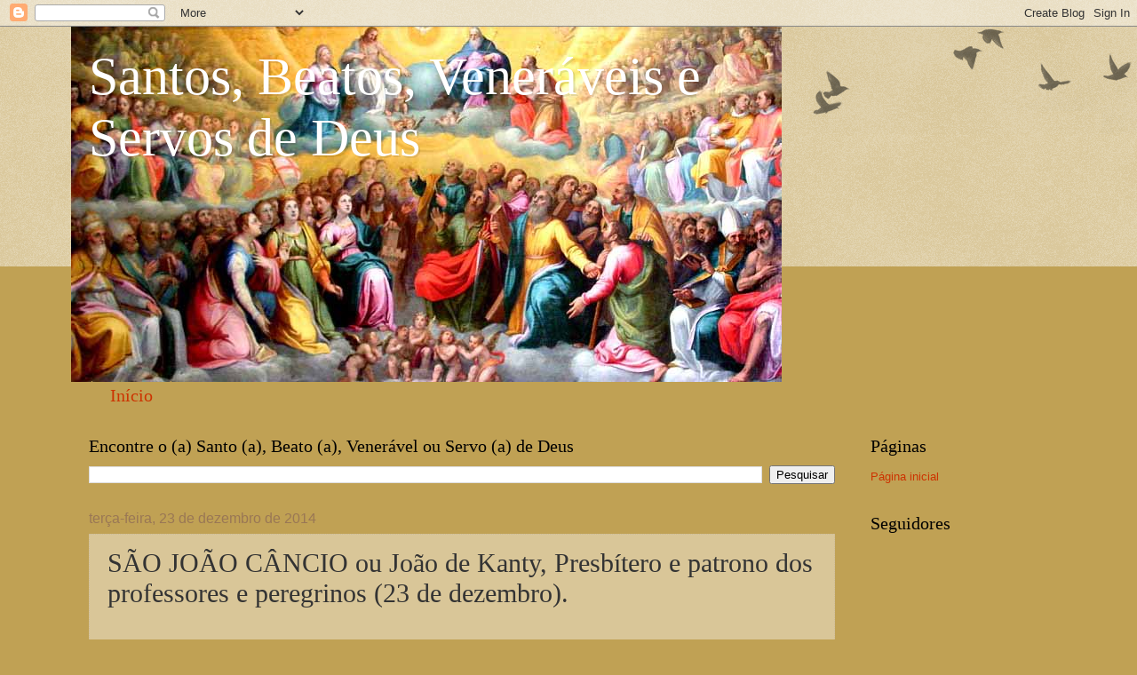

--- FILE ---
content_type: text/html; charset=UTF-8
request_url: http://www.santosebeatoscatolicos.com/2014/12/sao-joao-cancio-ou-joao-de-kanty.html
body_size: 17342
content:
<!DOCTYPE html>
<html class='v2' dir='ltr' lang='pt-BR'>
<head>
<link href='https://www.blogger.com/static/v1/widgets/335934321-css_bundle_v2.css' rel='stylesheet' type='text/css'/>
<meta content='width=1100' name='viewport'/>
<meta content='text/html; charset=UTF-8' http-equiv='Content-Type'/>
<meta content='blogger' name='generator'/>
<link href='http://www.santosebeatoscatolicos.com/favicon.ico' rel='icon' type='image/x-icon'/>
<link href='http://www.santosebeatoscatolicos.com/2014/12/sao-joao-cancio-ou-joao-de-kanty.html' rel='canonical'/>
<!--Can't find substitution for tag [blog.ieCssRetrofitLinks]-->
<link href='https://blogger.googleusercontent.com/img/b/R29vZ2xl/AVvXsEjp4ml2pH-hHbzRE3_E9vP76dX393mZLgwhGNQnRiUu5dfqM15Qu3aZdb39nxWyIevuxc2Gkt6gXwBFgNC9tVwRPtoox5xDk-gbGjFWi-YrnYhSmPQ_plC-_SrTWnM9UZBQvJqWuO3UmVM/s1600/S%C3%A3o+Jo%C3%A3o+C%C3%A2ncio,+Presb%C3%ADtero+(3).jpg' rel='image_src'/>
<meta content='http://www.santosebeatoscatolicos.com/2014/12/sao-joao-cancio-ou-joao-de-kanty.html' property='og:url'/>
<meta content='SÃO JOÃO CÂNCIO ou João de Kanty, Presbítero e patrono dos professores e peregrinos (23 de dezembro). ' property='og:title'/>
<meta content='      São João Câncio      Considerado um dos santos mais representativos e queridos da heroica Polônia, São João Câncio é chamado, pelo pov...' property='og:description'/>
<meta content='https://blogger.googleusercontent.com/img/b/R29vZ2xl/AVvXsEjp4ml2pH-hHbzRE3_E9vP76dX393mZLgwhGNQnRiUu5dfqM15Qu3aZdb39nxWyIevuxc2Gkt6gXwBFgNC9tVwRPtoox5xDk-gbGjFWi-YrnYhSmPQ_plC-_SrTWnM9UZBQvJqWuO3UmVM/w1200-h630-p-k-no-nu/S%C3%A3o+Jo%C3%A3o+C%C3%A2ncio,+Presb%C3%ADtero+(3).jpg' property='og:image'/>
<title>Santos, Beatos, Veneráveis e Servos de Deus: SÃO JOÃO CÂNCIO ou João de Kanty, Presbítero e patrono dos professores e peregrinos (23 de dezembro). </title>
<style id='page-skin-1' type='text/css'><!--
/*
-----------------------------------------------
Blogger Template Style
Name:     Watermark
Designer: Blogger
URL:      www.blogger.com
----------------------------------------------- */
/* Use this with templates/1ktemplate-*.html */
/* Content
----------------------------------------------- */
body {
font: normal normal 14px Arial, Tahoma, Helvetica, FreeSans, sans-serif;
color: #333333;
background: #c0a154 url(//www.blogblog.com/1kt/watermark/body_background_birds.png) repeat-x scroll top left;
}
html body .content-outer {
min-width: 0;
max-width: 100%;
width: 100%;
}
.content-outer {
font-size: 92%;
}
a:link {
text-decoration:none;
color: #cc3300;
}
a:visited {
text-decoration:none;
color: #993222;
}
a:hover {
text-decoration:underline;
color: #ff3200;
}
.body-fauxcolumns .cap-top {
margin-top: 30px;
background: transparent url(https://resources.blogblog.com/blogblog/data/1kt/watermark/body_overlay_birds.png) no-repeat scroll top right;
height: 121px;
}
.content-inner {
padding: 0;
}
/* Header
----------------------------------------------- */
.header-inner .Header .titlewrapper,
.header-inner .Header .descriptionwrapper {
padding-left: 20px;
padding-right: 20px;
}
.Header h1 {
font: normal normal 60px Georgia, Utopia, 'Palatino Linotype', Palatino, serif;
color: #ffffff;
text-shadow: 2px 2px rgba(0, 0, 0, .1);
}
.Header h1 a {
color: #ffffff;
}
.Header .description {
font-size: 140%;
color: #997755;
}
/* Tabs
----------------------------------------------- */
.tabs-inner .section {
margin: 0 20px;
}
.tabs-inner .PageList, .tabs-inner .LinkList, .tabs-inner .Labels {
margin-left: -11px;
margin-right: -11px;
background-color: transparent;
border-top: 0 solid #ffffff;
border-bottom: 0 solid #ffffff;
-moz-box-shadow: 0 0 0 rgba(0, 0, 0, .3);
-webkit-box-shadow: 0 0 0 rgba(0, 0, 0, .3);
-goog-ms-box-shadow: 0 0 0 rgba(0, 0, 0, .3);
box-shadow: 0 0 0 rgba(0, 0, 0, .3);
}
.tabs-inner .PageList .widget-content,
.tabs-inner .LinkList .widget-content,
.tabs-inner .Labels .widget-content {
margin: -3px -11px;
background: transparent none  no-repeat scroll right;
}
.tabs-inner .widget ul {
padding: 2px 25px;
max-height: 34px;
background: transparent none no-repeat scroll left;
}
.tabs-inner .widget li {
border: none;
}
.tabs-inner .widget li a {
display: inline-block;
padding: .25em 1em;
font: normal normal 20px Georgia, Utopia, 'Palatino Linotype', Palatino, serif;
color: #cc3300;
border-right: 1px solid #c0a154;
}
.tabs-inner .widget li:first-child a {
border-left: 1px solid #c0a154;
}
.tabs-inner .widget li.selected a, .tabs-inner .widget li a:hover {
color: #000000;
}
/* Headings
----------------------------------------------- */
h2 {
font: normal normal 20px Georgia, Utopia, 'Palatino Linotype', Palatino, serif;
color: #000000;
margin: 0 0 .5em;
}
h2.date-header {
font: normal normal 16px Arial, Tahoma, Helvetica, FreeSans, sans-serif;
color: #997755;
}
/* Main
----------------------------------------------- */
.main-inner .column-center-inner,
.main-inner .column-left-inner,
.main-inner .column-right-inner {
padding: 0 5px;
}
.main-outer {
margin-top: 0;
background: transparent none no-repeat scroll top left;
}
.main-inner {
padding-top: 30px;
}
.main-cap-top {
position: relative;
}
.main-cap-top .cap-right {
position: absolute;
height: 0;
width: 100%;
bottom: 0;
background: transparent none repeat-x scroll bottom center;
}
.main-cap-top .cap-left {
position: absolute;
height: 245px;
width: 280px;
right: 0;
bottom: 0;
background: transparent none no-repeat scroll bottom left;
}
/* Posts
----------------------------------------------- */
.post-outer {
padding: 15px 20px;
margin: 0 0 25px;
background: transparent url(https://resources.blogblog.com/blogblog/data/1kt/watermark/post_background_birds.png) repeat scroll top left;
_background-image: none;
border: dotted 1px #ccbb99;
-moz-box-shadow: 0 0 0 rgba(0, 0, 0, .1);
-webkit-box-shadow: 0 0 0 rgba(0, 0, 0, .1);
-goog-ms-box-shadow: 0 0 0 rgba(0, 0, 0, .1);
box-shadow: 0 0 0 rgba(0, 0, 0, .1);
}
h3.post-title {
font: normal normal 30px Georgia, Utopia, 'Palatino Linotype', Palatino, serif;
margin: 0;
}
.comments h4 {
font: normal normal 30px Georgia, Utopia, 'Palatino Linotype', Palatino, serif;
margin: 1em 0 0;
}
.post-body {
font-size: 105%;
line-height: 1.5;
position: relative;
}
.post-header {
margin: 0 0 1em;
color: #997755;
}
.post-footer {
margin: 10px 0 0;
padding: 10px 0 0;
color: #997755;
border-top: dashed 1px #777777;
}
#blog-pager {
font-size: 140%
}
#comments .comment-author {
padding-top: 1.5em;
border-top: dashed 1px #777777;
background-position: 0 1.5em;
}
#comments .comment-author:first-child {
padding-top: 0;
border-top: none;
}
.avatar-image-container {
margin: .2em 0 0;
}
/* Comments
----------------------------------------------- */
.comments .comments-content .icon.blog-author {
background-repeat: no-repeat;
background-image: url([data-uri]);
}
.comments .comments-content .loadmore a {
border-top: 1px solid #777777;
border-bottom: 1px solid #777777;
}
.comments .continue {
border-top: 2px solid #777777;
}
/* Widgets
----------------------------------------------- */
.widget ul, .widget #ArchiveList ul.flat {
padding: 0;
list-style: none;
}
.widget ul li, .widget #ArchiveList ul.flat li {
padding: .35em 0;
text-indent: 0;
border-top: dashed 1px #777777;
}
.widget ul li:first-child, .widget #ArchiveList ul.flat li:first-child {
border-top: none;
}
.widget .post-body ul {
list-style: disc;
}
.widget .post-body ul li {
border: none;
}
.widget .zippy {
color: #777777;
}
.post-body img, .post-body .tr-caption-container, .Profile img, .Image img,
.BlogList .item-thumbnail img {
padding: 5px;
background: #fff;
-moz-box-shadow: 1px 1px 5px rgba(0, 0, 0, .5);
-webkit-box-shadow: 1px 1px 5px rgba(0, 0, 0, .5);
-goog-ms-box-shadow: 1px 1px 5px rgba(0, 0, 0, .5);
box-shadow: 1px 1px 5px rgba(0, 0, 0, .5);
}
.post-body img, .post-body .tr-caption-container {
padding: 8px;
}
.post-body .tr-caption-container {
color: #333333;
}
.post-body .tr-caption-container img {
padding: 0;
background: transparent;
border: none;
-moz-box-shadow: 0 0 0 rgba(0, 0, 0, .1);
-webkit-box-shadow: 0 0 0 rgba(0, 0, 0, .1);
-goog-ms-box-shadow: 0 0 0 rgba(0, 0, 0, .1);
box-shadow: 0 0 0 rgba(0, 0, 0, .1);
}
/* Footer
----------------------------------------------- */
.footer-outer {
color:#ccbb99;
background: #330000 url(https://resources.blogblog.com/blogblog/data/1kt/watermark/body_background_navigator.png) repeat scroll top left;
}
.footer-outer a {
color: #ff7755;
}
.footer-outer a:visited {
color: #dd5432;
}
.footer-outer a:hover {
color: #ff9977;
}
.footer-outer .widget h2 {
color: #eeddbb;
}
/* Mobile
----------------------------------------------- */
body.mobile  {
background-size: 100% auto;
}
.mobile .body-fauxcolumn-outer {
background: transparent none repeat scroll top left;
}
html .mobile .mobile-date-outer {
border-bottom: none;
background: transparent url(https://resources.blogblog.com/blogblog/data/1kt/watermark/post_background_birds.png) repeat scroll top left;
_background-image: none;
margin-bottom: 10px;
}
.mobile .main-inner .date-outer {
padding: 0;
}
.mobile .main-inner .date-header {
margin: 10px;
}
.mobile .main-cap-top {
z-index: -1;
}
.mobile .content-outer {
font-size: 100%;
}
.mobile .post-outer {
padding: 10px;
}
.mobile .main-cap-top .cap-left {
background: transparent none no-repeat scroll bottom left;
}
.mobile .body-fauxcolumns .cap-top {
margin: 0;
}
.mobile-link-button {
background: transparent url(https://resources.blogblog.com/blogblog/data/1kt/watermark/post_background_birds.png) repeat scroll top left;
}
.mobile-link-button a:link, .mobile-link-button a:visited {
color: #cc3300;
}
.mobile-index-date .date-header {
color: #997755;
}
.mobile-index-contents {
color: #333333;
}
.mobile .tabs-inner .section {
margin: 0;
}
.mobile .tabs-inner .PageList {
margin-left: 0;
margin-right: 0;
}
.mobile .tabs-inner .PageList .widget-content {
margin: 0;
color: #000000;
background: transparent url(https://resources.blogblog.com/blogblog/data/1kt/watermark/post_background_birds.png) repeat scroll top left;
}
.mobile .tabs-inner .PageList .widget-content .pagelist-arrow {
border-left: 1px solid #c0a154;
}

--></style>
<style id='template-skin-1' type='text/css'><!--
body {
min-width: 1120px;
}
.content-outer, .content-fauxcolumn-outer, .region-inner {
min-width: 1120px;
max-width: 1120px;
_width: 1120px;
}
.main-inner .columns {
padding-left: 0px;
padding-right: 240px;
}
.main-inner .fauxcolumn-center-outer {
left: 0px;
right: 240px;
/* IE6 does not respect left and right together */
_width: expression(this.parentNode.offsetWidth -
parseInt("0px") -
parseInt("240px") + 'px');
}
.main-inner .fauxcolumn-left-outer {
width: 0px;
}
.main-inner .fauxcolumn-right-outer {
width: 240px;
}
.main-inner .column-left-outer {
width: 0px;
right: 100%;
margin-left: -0px;
}
.main-inner .column-right-outer {
width: 240px;
margin-right: -240px;
}
#layout {
min-width: 0;
}
#layout .content-outer {
min-width: 0;
width: 800px;
}
#layout .region-inner {
min-width: 0;
width: auto;
}
body#layout div.add_widget {
padding: 8px;
}
body#layout div.add_widget a {
margin-left: 32px;
}
--></style>
<link href='https://www.blogger.com/dyn-css/authorization.css?targetBlogID=8332145995035965483&amp;zx=64edf99b-6bd4-4138-8ed0-95af178e7e50' media='none' onload='if(media!=&#39;all&#39;)media=&#39;all&#39;' rel='stylesheet'/><noscript><link href='https://www.blogger.com/dyn-css/authorization.css?targetBlogID=8332145995035965483&amp;zx=64edf99b-6bd4-4138-8ed0-95af178e7e50' rel='stylesheet'/></noscript>
<meta name='google-adsense-platform-account' content='ca-host-pub-1556223355139109'/>
<meta name='google-adsense-platform-domain' content='blogspot.com'/>

</head>
<body class='loading variant-birds'>
<div class='navbar section' id='navbar' name='Navbar'><div class='widget Navbar' data-version='1' id='Navbar1'><script type="text/javascript">
    function setAttributeOnload(object, attribute, val) {
      if(window.addEventListener) {
        window.addEventListener('load',
          function(){ object[attribute] = val; }, false);
      } else {
        window.attachEvent('onload', function(){ object[attribute] = val; });
      }
    }
  </script>
<div id="navbar-iframe-container"></div>
<script type="text/javascript" src="https://apis.google.com/js/platform.js"></script>
<script type="text/javascript">
      gapi.load("gapi.iframes:gapi.iframes.style.bubble", function() {
        if (gapi.iframes && gapi.iframes.getContext) {
          gapi.iframes.getContext().openChild({
              url: 'https://www.blogger.com/navbar/8332145995035965483?po\x3d2991799506128219725\x26origin\x3dhttp://www.santosebeatoscatolicos.com',
              where: document.getElementById("navbar-iframe-container"),
              id: "navbar-iframe"
          });
        }
      });
    </script><script type="text/javascript">
(function() {
var script = document.createElement('script');
script.type = 'text/javascript';
script.src = '//pagead2.googlesyndication.com/pagead/js/google_top_exp.js';
var head = document.getElementsByTagName('head')[0];
if (head) {
head.appendChild(script);
}})();
</script>
</div></div>
<div class='body-fauxcolumns'>
<div class='fauxcolumn-outer body-fauxcolumn-outer'>
<div class='cap-top'>
<div class='cap-left'></div>
<div class='cap-right'></div>
</div>
<div class='fauxborder-left'>
<div class='fauxborder-right'></div>
<div class='fauxcolumn-inner'>
</div>
</div>
<div class='cap-bottom'>
<div class='cap-left'></div>
<div class='cap-right'></div>
</div>
</div>
</div>
<div class='content'>
<div class='content-fauxcolumns'>
<div class='fauxcolumn-outer content-fauxcolumn-outer'>
<div class='cap-top'>
<div class='cap-left'></div>
<div class='cap-right'></div>
</div>
<div class='fauxborder-left'>
<div class='fauxborder-right'></div>
<div class='fauxcolumn-inner'>
</div>
</div>
<div class='cap-bottom'>
<div class='cap-left'></div>
<div class='cap-right'></div>
</div>
</div>
</div>
<div class='content-outer'>
<div class='content-cap-top cap-top'>
<div class='cap-left'></div>
<div class='cap-right'></div>
</div>
<div class='fauxborder-left content-fauxborder-left'>
<div class='fauxborder-right content-fauxborder-right'></div>
<div class='content-inner'>
<header>
<div class='header-outer'>
<div class='header-cap-top cap-top'>
<div class='cap-left'></div>
<div class='cap-right'></div>
</div>
<div class='fauxborder-left header-fauxborder-left'>
<div class='fauxborder-right header-fauxborder-right'></div>
<div class='region-inner header-inner'>
<div class='header section' id='header' name='Cabeçalho'><div class='widget Header' data-version='1' id='Header1'>
<div id='header-inner' style='background-image: url("https://blogger.googleusercontent.com/img/b/R29vZ2xl/AVvXsEhbbig2d_jRiPctI9JCBmAPVP4IRJglHRRJ3j0aQ-uGY-usdoW1cFcrNS2tigy8OMJExo25TiqTqgzuYJ3RHAmGOsYm2tgQ23nDOyb77HozxBDhon3XDbtjB3C6PrfhY8zlUKvCstw9jec/s1600/Todos+os+Santos+%25282%2529.jpg"); background-position: left; width: 800px; min-height: 400px; _height: 400px; background-repeat: no-repeat; '>
<div class='titlewrapper' style='background: transparent'>
<h1 class='title' style='background: transparent; border-width: 0px'>
<a href='http://www.santosebeatoscatolicos.com/'>
Santos, Beatos, Veneráveis e Servos de Deus
</a>
</h1>
</div>
<div class='descriptionwrapper'>
<p class='description'><span>
</span></p>
</div>
</div>
</div></div>
</div>
</div>
<div class='header-cap-bottom cap-bottom'>
<div class='cap-left'></div>
<div class='cap-right'></div>
</div>
</div>
</header>
<div class='tabs-outer'>
<div class='tabs-cap-top cap-top'>
<div class='cap-left'></div>
<div class='cap-right'></div>
</div>
<div class='fauxborder-left tabs-fauxborder-left'>
<div class='fauxborder-right tabs-fauxborder-right'></div>
<div class='region-inner tabs-inner'>
<div class='tabs section' id='crosscol' name='Entre colunas'><div class='widget PageList' data-version='1' id='PageList2'>
<h2>Páginas</h2>
<div class='widget-content'>
<ul>
<li>
<a href='http://www.santosebeatoscatolicos.com/'>Início</a>
</li>
</ul>
<div class='clear'></div>
</div>
</div></div>
<div class='tabs no-items section' id='crosscol-overflow' name='Cross-Column 2'></div>
</div>
</div>
<div class='tabs-cap-bottom cap-bottom'>
<div class='cap-left'></div>
<div class='cap-right'></div>
</div>
</div>
<div class='main-outer'>
<div class='main-cap-top cap-top'>
<div class='cap-left'></div>
<div class='cap-right'></div>
</div>
<div class='fauxborder-left main-fauxborder-left'>
<div class='fauxborder-right main-fauxborder-right'></div>
<div class='region-inner main-inner'>
<div class='columns fauxcolumns'>
<div class='fauxcolumn-outer fauxcolumn-center-outer'>
<div class='cap-top'>
<div class='cap-left'></div>
<div class='cap-right'></div>
</div>
<div class='fauxborder-left'>
<div class='fauxborder-right'></div>
<div class='fauxcolumn-inner'>
</div>
</div>
<div class='cap-bottom'>
<div class='cap-left'></div>
<div class='cap-right'></div>
</div>
</div>
<div class='fauxcolumn-outer fauxcolumn-left-outer'>
<div class='cap-top'>
<div class='cap-left'></div>
<div class='cap-right'></div>
</div>
<div class='fauxborder-left'>
<div class='fauxborder-right'></div>
<div class='fauxcolumn-inner'>
</div>
</div>
<div class='cap-bottom'>
<div class='cap-left'></div>
<div class='cap-right'></div>
</div>
</div>
<div class='fauxcolumn-outer fauxcolumn-right-outer'>
<div class='cap-top'>
<div class='cap-left'></div>
<div class='cap-right'></div>
</div>
<div class='fauxborder-left'>
<div class='fauxborder-right'></div>
<div class='fauxcolumn-inner'>
</div>
</div>
<div class='cap-bottom'>
<div class='cap-left'></div>
<div class='cap-right'></div>
</div>
</div>
<!-- corrects IE6 width calculation -->
<div class='columns-inner'>
<div class='column-center-outer'>
<div class='column-center-inner'>
<div class='main section' id='main' name='Principal'><div class='widget BlogSearch' data-version='1' id='BlogSearch1'>
<h2 class='title'>Encontre o (a) Santo (a), Beato (a), Venerável ou Servo (a) de Deus</h2>
<div class='widget-content'>
<div id='BlogSearch1_form'>
<form action='http://www.santosebeatoscatolicos.com/search' class='gsc-search-box' target='_top'>
<table cellpadding='0' cellspacing='0' class='gsc-search-box'>
<tbody>
<tr>
<td class='gsc-input'>
<input autocomplete='off' class='gsc-input' name='q' size='10' title='search' type='text' value=''/>
</td>
<td class='gsc-search-button'>
<input class='gsc-search-button' title='search' type='submit' value='Pesquisar'/>
</td>
</tr>
</tbody>
</table>
</form>
</div>
</div>
<div class='clear'></div>
</div><div class='widget Blog' data-version='1' id='Blog1'>
<div class='blog-posts hfeed'>

          <div class="date-outer">
        
<h2 class='date-header'><span>terça-feira, 23 de dezembro de 2014</span></h2>

          <div class="date-posts">
        
<div class='post-outer'>
<div class='post hentry uncustomized-post-template' itemprop='blogPost' itemscope='itemscope' itemtype='http://schema.org/BlogPosting'>
<meta content='https://blogger.googleusercontent.com/img/b/R29vZ2xl/AVvXsEjp4ml2pH-hHbzRE3_E9vP76dX393mZLgwhGNQnRiUu5dfqM15Qu3aZdb39nxWyIevuxc2Gkt6gXwBFgNC9tVwRPtoox5xDk-gbGjFWi-YrnYhSmPQ_plC-_SrTWnM9UZBQvJqWuO3UmVM/s1600/S%C3%A3o+Jo%C3%A3o+C%C3%A2ncio,+Presb%C3%ADtero+(3).jpg' itemprop='image_url'/>
<meta content='8332145995035965483' itemprop='blogId'/>
<meta content='2991799506128219725' itemprop='postId'/>
<a name='2991799506128219725'></a>
<h3 class='post-title entry-title' itemprop='name'>
SÃO JOÃO CÂNCIO ou João de Kanty, Presbítero e patrono dos professores e peregrinos (23 de dezembro). 
</h3>
<div class='post-header'>
<div class='post-header-line-1'></div>
</div>
<div class='post-body entry-content' id='post-body-2991799506128219725' itemprop='description articleBody'>
<div class="separator" style="clear: both; text-align: center;">
<br /></div>
<div class="separator" style="clear: both; text-align: center;">
<br /></div>
<table align="center" cellpadding="0" cellspacing="0" class="tr-caption-container" style="float: right; margin-left: 1em; text-align: right;"><tbody>
<tr><td style="text-align: center;"><img border="0" height="400" src="https://blogger.googleusercontent.com/img/b/R29vZ2xl/AVvXsEjp4ml2pH-hHbzRE3_E9vP76dX393mZLgwhGNQnRiUu5dfqM15Qu3aZdb39nxWyIevuxc2Gkt6gXwBFgNC9tVwRPtoox5xDk-gbGjFWi-YrnYhSmPQ_plC-_SrTWnM9UZBQvJqWuO3UmVM/s1600/S%C3%A3o+Jo%C3%A3o+C%C3%A2ncio,+Presb%C3%ADtero+(3).jpg" style="margin-left: auto; margin-right: auto;" width="281" /></td></tr>
<tr><td class="tr-caption" style="text-align: center;"><span style="font-size: large;">São João Câncio</span></td></tr>
</tbody></table>
<div class="MsoNoSpacing" style="text-align: justify; text-indent: 1.0cm;">
<a href="https://blogger.googleusercontent.com/img/b/R29vZ2xl/AVvXsEjp4ml2pH-hHbzRE3_E9vP76dX393mZLgwhGNQnRiUu5dfqM15Qu3aZdb39nxWyIevuxc2Gkt6gXwBFgNC9tVwRPtoox5xDk-gbGjFWi-YrnYhSmPQ_plC-_SrTWnM9UZBQvJqWuO3UmVM/s1600/S%C3%A3o+Jo%C3%A3o+C%C3%A2ncio,+Presb%C3%ADtero+(3).jpg" imageanchor="1" style="clear: right; float: right; margin-bottom: 1em; margin-left: 1em; text-align: center; text-indent: 0px;"><span style="font-size: large;"></span></a></div>
<div class="MsoNoSpacing" style="text-align: justify; text-indent: 1.0cm;">
<span style="font-family: &quot;Times New Roman&quot;,&quot;serif&quot;; font-size: 18.0pt;">Considerado um
dos santos mais representativos e queridos da heroica Polônia, São João Câncio
é chamado, pelo povo, de a <i>"glória
da nação polonesa"</i> e o <i>"pai
da pátria"</i>. Isso num país que sempre teve orgulho de sua fé no
cristianismo e da fidelidade à cátedra de Pedro.<o:p></o:p></span></div>
<div class="MsoNoSpacing" style="text-align: justify; text-indent: 1.0cm;">
<span style="font-family: &quot;Times New Roman&quot;,&quot;serif&quot;; font-size: 18.0pt;">João Câncio
nasceu em 23 de junho de 1390, no povoado de Kenty, e viveu sempre em sua
cidade, Cracóvia. Lá, conquistou todos os graus acadêmicos e lecionou em sua
principal universidade até morrer. <o:p></o:p></span></div>
<div class="MsoNoSpacing" style="text-align: justify; text-indent: 1.0cm;">
<br /></div>
<div class="MsoNoSpacing" style="text-align: justify; text-indent: 1.0cm;">
<br /></div>
<div class="MsoNoSpacing" style="text-align: justify; text-indent: 1.0cm;">
<b><span style="font-family: &quot;Times New Roman&quot;,&quot;serif&quot;; font-size: 18.0pt;">Modelo de professor<o:p></o:p></span></b></div>
<div class="MsoNoSpacing" style="text-align: justify; text-indent: 1.0cm;">
<br /></div>
<div class="MsoNoSpacing" style="text-align: justify; text-indent: 1.0cm;">
<span style="font-family: &quot;Times New Roman&quot;,&quot;serif&quot;; font-size: 18.0pt;">A grande
preocupação de seu magistério era transmitir aos alunos os conhecimentos
"não à luz de uma ciência fria e anônima, mas como irradiação da ciência
suprema que tem sua fonte em Deus". Mesmo depois de ordenar-se sacerdote,
continuou a cultivar a ciência, ao mesmo tempo que fazia seu trabalho pastoral
como vigário da paróquia de Olkusz. <o:p></o:p></span></div>
<div class="MsoNoSpacing" style="text-align: justify; text-indent: 1.0cm;">
<br /></div>
<div class="MsoNoSpacing" style="text-align: justify; text-indent: 1.0cm;">
<br /></div>
<div class="MsoNoSpacing" style="text-align: justify; text-indent: 1.0cm;">
<br /></div>
<div class="MsoNoSpacing" style="text-align: justify; text-indent: 1.0cm;">
<br /></div>
<div class="MsoNoSpacing" style="text-align: justify; text-indent: 1.0cm;">
<a href="https://blogger.googleusercontent.com/img/b/R29vZ2xl/AVvXsEioQAb6uoxsRE-rO6I-NtEMBgXwx5yxr-HM3rncoKTv3Y4OVgNgJ0Nul06USR8rewh608qW69R8HFgsva898VQ4lMkSOb5SxuXpljPv1STjUQqNuTe1Y3K6uruyg1A6wTrCwQ5DEaoQQFc/s1600/S%C3%A3o+Jo%C3%A3o+C%C3%A2ncio,+Presb%C3%ADtero+(2).jpg" imageanchor="1" style="clear: left; float: left; margin-bottom: 1em; margin-right: 1em; text-align: center; text-indent: 0px;"><img border="0" height="400" src="https://blogger.googleusercontent.com/img/b/R29vZ2xl/AVvXsEioQAb6uoxsRE-rO6I-NtEMBgXwx5yxr-HM3rncoKTv3Y4OVgNgJ0Nul06USR8rewh608qW69R8HFgsva898VQ4lMkSOb5SxuXpljPv1STjUQqNuTe1Y3K6uruyg1A6wTrCwQ5DEaoQQFc/s1600/S%C3%A3o+Jo%C3%A3o+C%C3%A2ncio,+Presb%C3%ADtero+(2).jpg" width="283" /></a></div>
<div class="MsoNoSpacing" style="text-align: justify; text-indent: 1.0cm;">
<b><span style="font-family: &quot;Times New Roman&quot;,&quot;serif&quot;; font-size: 18.0pt;">Homem de oração, humildade e penitência<o:p></o:p></span></b></div>
<div class="MsoNoSpacing" style="text-align: justify; text-indent: 1.0cm;">
<br /></div>
<div class="MsoNoSpacing" style="text-align: justify; text-indent: 1.0cm;">
<span style="font-family: &quot;Times New Roman&quot;,&quot;serif&quot;; font-size: 18.0pt;">Homem de
profunda vida interior, era um homem sério, humilde e generoso; jejuava e
penitenciava-se com frequência; dormia pouco, não comia carne. Apesar de tão
rígido para consigo mesmo, manifestava profundo amor pelo próximo, principalmente
pelos pobres da cidade. Várias vezes, inclusive, foi visto dando suas próprias
vestes para um pobre. A gente o chegou a chamar <i>"o pai dos pobres"</i> por suas muitas obras de caridade com
os mais necessitados.<o:p></o:p></span></div>
<div class="MsoNoSpacing" style="text-align: justify; text-indent: 1.0cm;">
<span style="font-family: &quot;Times New Roman&quot;,&quot;serif&quot;; font-size: 18.0pt;">Quando a sua
humildade e a sua paciência eram postas a prova, sem perder a costumeira
serenidade de espírito, se limitava a responder: <i>&#8220;Graças a Deus!&#8221;</i> Na qualidade de preceptor dos príncipes da Casa
real polonesa, às vezes não podia se subtrair a participação de alguma festa
mundana.<o:p></o:p></span></div>
<div class="MsoNoSpacing" style="text-align: justify; text-indent: 1.0cm;">
<span style="font-family: &quot;Times New Roman&quot;,&quot;serif&quot;; font-size: 18.0pt;">Um dia, se
apresentou a um banquete com roupas humildes e um doméstico o colocou porta
afora. João foi se trocar e voltou ao lugar onde se dava a recepção. Desta vez
pode entrar, mas durante o almoço um servente desastrado esvaziou um copo nas
suas vestes. João sorriu afirmando: <i>&#8220;Está
certo que também a minha roupa tenha a sua parte, foi graças a ela que pude
entrar aqui.&#8221;</i> Tanto nas pequenas como nas grandes adversidades, João teve
sempre em mira algo de bem superior ao prestígio, a carreira e ao bem-estar
materiais: <b><i>&#8220;Mais para o alto!&#8221;</i></b>, repetia frequentemente querendo exprimir
com este lema o seu programa de vida ascética. Ele se distinguiu, sobretudo,
pela caridade evangélica, com uma marca claramente franciscana.<o:p></o:p></span></div>
<div class="MsoNoSpacing" style="text-align: justify; text-indent: 1.0cm;">
<br /></div>
<div class="MsoNoSpacing" style="text-align: justify; text-indent: 1.0cm;">
<br /></div>
<div class="MsoNoSpacing" style="text-align: justify; text-indent: 1.0cm;">
<b><span style="font-family: &quot;Times New Roman&quot;,&quot;serif&quot;; font-size: 18.0pt;">O santo peregrino<o:p></o:p></span></b></div>
<div class="MsoNoSpacing" style="text-align: justify; text-indent: 1.0cm;">
<br /></div>
<div class="MsoNoSpacing" style="text-align: justify; text-indent: 1.0cm;">
<span style="font-family: &quot;Times New Roman&quot;,&quot;serif&quot;; font-size: 18.0pt;">Há um exemplo
claro de sua personalidade em sua biografia, que remonta às inúmeras
peregrinações e romarias aos túmulos dos mártires em Roma (fez quatro
peregrinações a Roma carregando sua bagagem nas costas), bem como aos lugares
santos da Palestina. Desejava ser martirizado pelos &#8220;turcos&#8221; (muçulmanos). Numa
dessas incontáveis viagens, foi assaltado. Os bandidos exigiram que João Câncio
lhes desse tudo que tinha, depois perguntaram ainda se não estava escondendo mais
nada. Ele afirmou que não.<o:p></o:p></span></div>
<div class="MsoNoSpacing" style="text-align: justify; text-indent: 1.0cm;">
<span style="font-family: &quot;Times New Roman&quot;,&quot;serif&quot;; font-size: 18.0pt;">Depois que os
ladrões partiram, ele se lembrou de que ainda tinha algumas moedas no forro do
manto. Achou-as, correu atrás dos bandidos, deu-lhes as moedas e ainda pediu
desculpa pelo esquecimento.<o:p></o:p></span></div>
<div class="MsoNoSpacing" style="text-align: justify; text-indent: 1.0cm;">
<br /></div>
<table cellpadding="0" cellspacing="0" class="tr-caption-container" style="float: right; margin-left: 1em; text-align: right;"><tbody>
<tr><td style="text-align: center;"><a href="https://blogger.googleusercontent.com/img/b/R29vZ2xl/AVvXsEiIasiIOfudUx6nALtTAfvjAFw9pgaF2itk7yBTT1OV5KemAPuso-47xORhwMpZd9763As-5nolwJ8AL7A_1IiWb_4nmGV-C99R5K0fU6nw-A0UA5vFcuhzDsIZHqQg4KvP6mRWHzM85Zg/s1600/S%C3%A3o+Jo%C3%A3o+C%C3%A2ncio,+Presb%C3%ADtero+(2).jpg" imageanchor="1" style="clear: right; margin-bottom: 1em; margin-left: auto; margin-right: auto; text-align: center;"><img border="0" height="400" src="https://blogger.googleusercontent.com/img/b/R29vZ2xl/AVvXsEiIasiIOfudUx6nALtTAfvjAFw9pgaF2itk7yBTT1OV5KemAPuso-47xORhwMpZd9763As-5nolwJ8AL7A_1IiWb_4nmGV-C99R5K0fU6nw-A0UA5vFcuhzDsIZHqQg4KvP6mRWHzM85Zg/s1600/S%C3%A3o+Jo%C3%A3o+C%C3%A2ncio,+Presb%C3%ADtero+(2).jpg" width="250" /></a></td></tr>
<tr><td class="tr-caption" style="text-align: center;"><span style="font-size: small;">Com pena de uma pobre mulher que<br />deixara cair um vaso com óleo, o<br />santo realizou um grande milagre:<br />após pegar os "cacos", os mesmos<br />começaram a juntar-se e emendar<br />sozinhos e&nbsp;o vaso encheu-se <br />de óleo novamente.</span></td></tr>
</tbody></table>
<div class="MsoNoSpacing" style="text-align: justify; text-indent: 1.0cm;">
<b><span style="font-family: &quot;Times New Roman&quot;,&quot;serif&quot;; font-size: 18.0pt;">Grande pregador contra o pecado<o:p></o:p></span></b></div>
<div class="MsoNoSpacing" style="text-align: justify; text-indent: 1.0cm;">
<br /></div>
<div class="MsoNoSpacing" style="text-align: justify; text-indent: 1.0cm;">
<span style="font-family: &quot;Times New Roman&quot;,&quot;serif&quot;; font-size: 18.0pt;">Sua fama chegou
a ser extremamente grande. Nas discussões repetia o que dizia Santo Agostinho: <i>"Combatemos o pecado mas amamos o
pecador. Atacamos o engano, mas não queremos violência contra ninguém, a
violência sempre faz mal, em troca a paciência e a bondade abrem as portas dos
corações"</i>.<o:p></o:p></span></div>
<div class="MsoNoSpacing" style="text-align: justify; text-indent: 1.0cm;">
<span style="font-family: &quot;Times New Roman&quot;,&quot;serif&quot;; font-size: 18.0pt;">Quando pregava
sobre o pecado chorava ao recordar a ingratidão dos pecadores para Deus, e as
pessoas ao vê-lo chorar se comoviam e mudavam de conduta.<o:p></o:p></span></div>
<div class="MsoNoSpacing" style="text-align: justify; text-indent: 1.0cm;">
<span style="font-family: &quot;Times New Roman&quot;,&quot;serif&quot;; font-size: 18.0pt;">A seus alunos
repetia estes conselhos: "<i>Cuidem-se
de ofender, que depois é difícil fazer esquecer a ofensa. Evitem murmurar,
porque depois resulta muito difícil devolver a fama que se tirou"</i>.
Foram centenas os sacerdotes formados espiritualmente por ele. <o:p></o:p></span></div>
<div class="MsoNoSpacing" style="text-align: justify; text-indent: 1.0cm;">
<br /></div>
<div class="MsoNoSpacing" style="text-align: justify; text-indent: 1.0cm;">
<span style="font-family: &quot;Times New Roman&quot;,&quot;serif&quot;; font-size: 18.0pt;"><br /></span></div>
<div class="MsoNoSpacing" style="text-align: justify; text-indent: 1.0cm;">
<a href="https://blogger.googleusercontent.com/img/b/R29vZ2xl/AVvXsEhGfWqQOnDPT6XzRkdYtCtKjnc6op9Y64V2fg2orpn3fbJZM0o7DhpiESsx-yAWik2wzGOjoEFDfMHKzlZL5nhDojO_UxTqi9gKNY3tL5s46ZksNjCM3DZKwKLhoAggNy_drJiteeIL8Nk/s1600/S%C3%A3o+Jo%C3%A3o+C%C3%A2ncio,+Presb%C3%ADtero+(na%2Bgl%C3%B3ria).JPG" imageanchor="1" style="clear: left; float: left; margin-bottom: 1em; margin-right: 1em; text-align: center;"><img border="0" height="400" src="https://blogger.googleusercontent.com/img/b/R29vZ2xl/AVvXsEhGfWqQOnDPT6XzRkdYtCtKjnc6op9Y64V2fg2orpn3fbJZM0o7DhpiESsx-yAWik2wzGOjoEFDfMHKzlZL5nhDojO_UxTqi9gKNY3tL5s46ZksNjCM3DZKwKLhoAggNy_drJiteeIL8Nk/s1600/S%C3%A3o+Jo%C3%A3o+C%C3%A2ncio,+Presb%C3%ADtero+(na%2Bgl%C3%B3ria).JPG" width="271" /></a></div>
<div class="MsoNoSpacing" style="text-align: justify; text-indent: 1.0cm;">
<b><span style="font-family: &quot;Times New Roman&quot;,&quot;serif&quot;; font-size: 18.0pt;">Morte e glorificação<o:p></o:p></span></b></div>
<div class="MsoNoSpacing" style="text-align: justify; text-indent: 1.0cm;">
<span style="font-family: &quot;Times New Roman&quot;,&quot;serif&quot;; font-size: 18.0pt;">Anos depois, ao
perceber a proximidade da morte, distribuiu os poucos bens que possuía aos
pobres, falecendo às vésperas do Natal de 1473, aos 83 anos de idade. Foi canonizado por Clemente II
em 1767. São João Câncio era celebrado no dia 20 de outubro, mas agora sua
festa acontece um dia antes daquele que marca sua morte.<o:p></o:p></span></div>
<div class="MsoNoSpacing" style="text-align: justify; text-indent: 1.0cm;">
<span style="font-family: &quot;Times New Roman&quot;,&quot;serif&quot;; font-size: 18.0pt;">Para homenagear
o "professor santo", que foi modelo para gerações inteiras de
religiosos, o Papa São João Paulo II foi à Polônia em 1979. Na ocasião,
consagrou uma capela em memória do padroeiro da Polônia, São João Câncio, na
igreja de São Floriano. Nela, na metade do século XX, o mesmo papa, então um
jovem sacerdote, iniciava o seu serviço de vigário paroquial.<o:p></o:p></span></div>
<div class="MsoNoSpacing" style="text-align: justify; text-indent: 1.0cm;">
<br /></div>
<div class="MsoNoSpacing" style="text-align: justify; text-indent: 1.0cm;">
<br /></div>
<div class="MsoNoSpacing" style="text-align: justify;">
<b><span style="font-family: &quot;Times New Roman&quot;,&quot;serif&quot;; font-size: 18.0pt;">Ladainha
de São João Câncio: <o:p></o:p></span></b></div>
<div class="MsoNoSpacing" style="text-align: justify;">
<span style="font-family: &quot;Times New Roman&quot;,&quot;serif&quot;; font-size: 18.0pt;">São João Câncio, rogai por nós.<o:p></o:p></span></div>
<div class="MsoNoSpacing" style="text-align: justify;">
<span style="font-family: &quot;Times New Roman&quot;,&quot;serif&quot;; font-size: 18.0pt;">Fiel servo de Jesus Cristo, rogai por
nós.<o:p></o:p></span></div>
<div class="MsoNoSpacing" style="text-align: justify;">
<span style="font-family: &quot;Times New Roman&quot;,&quot;serif&quot;; font-size: 18.0pt;">Discípulo fervoroso e defensor do Evangelho
de Cristo, rogai por nós.<o:p></o:p></span></div>
<div class="MsoNoSpacing" style="text-align: justify;">
<span style="font-family: &quot;Times New Roman&quot;,&quot;serif&quot;; font-size: 18.0pt;">Venerador da Paixão do Senhor, rogai por
nós.<o:p></o:p></span></div>
<div class="MsoNoSpacing" style="text-align: justify;">
<span style="font-family: &quot;Times New Roman&quot;,&quot;serif&quot;; font-size: 18.0pt;">Pastor exemplar do rebanho de Jesus
Cristo, rogai por nós.<o:p></o:p></span></div>
<div class="MsoNoSpacing" style="text-align: justify;">
<span style="font-family: &quot;Times New Roman&quot;,&quot;serif&quot;; font-size: 18.0pt;">Venerador da Santíssima Mãe de Deus,
rogai por nós.<o:p></o:p></span></div>
<div class="MsoNoSpacing" style="text-align: justify;">
<span style="font-family: &quot;Times New Roman&quot;,&quot;serif&quot;; font-size: 18.0pt;">Venerador de Santa Ana, rogai por nós.<o:p></o:p></span></div>
<div class="MsoNoSpacing" style="text-align: justify;">
<span style="font-family: &quot;Times New Roman&quot;,&quot;serif&quot;; font-size: 18.0pt;">Imitador zeloso dos santos, rogai por
nós.<o:p></o:p></span></div>
<div class="MsoNoSpacing" style="text-align: justify;">
<span style="font-family: &quot;Times New Roman&quot;,&quot;serif&quot;; font-size: 18.0pt;">Amante de almas redimidas com o sangue
de Cristo, rogai por nós.<o:p></o:p></span></div>
<div class="MsoNoSpacing" style="text-align: justify;">
<span style="font-family: &quot;Times New Roman&quot;,&quot;serif&quot;; font-size: 18.0pt;">Patrono da sua terra natal, a Polônia,
rogai por nós.<o:p></o:p></span></div>
<div class="MsoNoSpacing" style="text-align: justify;">
<span style="font-family: &quot;Times New Roman&quot;,&quot;serif&quot;; font-size: 18.0pt;">Padroeiro da cidade de Cracóvia, rogai
por nós.<o:p></o:p></span></div>
<div class="MsoNoSpacing" style="text-align: justify;">
<span style="font-family: &quot;Times New Roman&quot;,&quot;serif&quot;; font-size: 18.0pt;">Modelo Luminoso da profissão acadêmica,
rogai por nós.<o:p></o:p></span></div>
<div class="MsoNoSpacing" style="text-align: justify;">
<span style="font-family: &quot;Times New Roman&quot;,&quot;serif&quot;; font-size: 18.0pt;">Padroeiro dos professores, rogai por
nós.<o:p></o:p></span></div>
<div class="MsoNoSpacing" style="text-align: justify;">
<span style="font-family: &quot;Times New Roman&quot;,&quot;serif&quot;; font-size: 18.0pt;">Guardião das pessoas envolvidas no trabalho
acadêmico, rogai por nós.<o:p></o:p></span></div>
<div class="MsoNoSpacing" style="text-align: justify;">
<span style="font-family: &quot;Times New Roman&quot;,&quot;serif&quot;; font-size: 18.0pt;">Professor da verdade, rogai por nós.<o:p></o:p></span></div>
<div class="MsoNoSpacing" style="text-align: justify;">
<span style="font-family: &quot;Times New Roman&quot;,&quot;serif&quot;; font-size: 18.0pt;">Orgulho e patrono do sacerdócio, rogai
por nós.<o:p></o:p></span></div>
<div class="MsoNoSpacing" style="text-align: justify;">
<span style="font-family: &quot;Times New Roman&quot;,&quot;serif&quot;; font-size: 18.0pt;">Pai dos pobres, rogai por nós.<o:p></o:p></span></div>
<div class="MsoNoSpacing" style="text-align: justify;">
<span style="font-family: &quot;Times New Roman&quot;,&quot;serif&quot;; font-size: 18.0pt;">Exemplar de bondade cristã, rogai por
nós.<o:p></o:p></span></div>
<div class="MsoNoSpacing" style="text-align: justify;">
<span style="font-family: &quot;Times New Roman&quot;,&quot;serif&quot;; font-size: 18.0pt;">Professor e modelo de misericórdia
evangélica, rogai por nós.<o:p></o:p></span></div>
<div class="MsoNoSpacing" style="text-align: justify;">
<span style="font-family: &quot;Times New Roman&quot;,&quot;serif&quot;; font-size: 18.0pt;">Oração: <o:p></o:p></span></div>
<div class="MsoNoSpacing" style="text-align: justify;">
<span style="font-family: 'Times New Roman', serif; font-size: 18pt;">Senhor, pelos méritos de São João
Câncio,</span><span style="font-family: &quot;Times New Roman&quot;,&quot;serif&quot;; font-size: 18.0pt;">
</span><span style="font-family: 'Times New Roman', serif; font-size: 18pt;">eu vos peço o mais precioso dos dons, o da caridade. </span><span style="font-family: &quot;Times New Roman&quot;,&quot;serif&quot;; font-size: 18.0pt;">&nbsp;</span><span style="font-family: 'Times New Roman', serif; font-size: 18pt;">Fazei-me amável, tolerante, solícito, gentil
e que todas as minhas atividades sejam baseadas</span><span style="font-family: &quot;Times New Roman&quot;,&quot;serif&quot;; font-size: 18.0pt;"> </span><span style="font-family: 'Times New Roman', serif; font-size: 18pt;">no amor que Cristo nos ensinou. Amém.</span><span style="font-family: &quot;Times New Roman&quot;,&quot;serif&quot;; font-size: 18.0pt;"><o:p></o:p></span></div>
<br />
<div class="MsoNoSpacing" style="text-align: justify;">
<br /></div>
<div style='clear: both;'></div>
</div>
<div class='post-footer'>
<div class='post-footer-line post-footer-line-1'>
<span class='post-author vcard'>
Postado por
<span class='fn' itemprop='author' itemscope='itemscope' itemtype='http://schema.org/Person'>
<meta content='https://www.blogger.com/profile/08598474973202018093' itemprop='url'/>
<a class='g-profile' href='https://www.blogger.com/profile/08598474973202018093' rel='author' title='author profile'>
<span itemprop='name'>Giovani Carvalho</span>
</a>
</span>
</span>
<span class='post-timestamp'>
às
<meta content='http://www.santosebeatoscatolicos.com/2014/12/sao-joao-cancio-ou-joao-de-kanty.html' itemprop='url'/>
<a class='timestamp-link' href='http://www.santosebeatoscatolicos.com/2014/12/sao-joao-cancio-ou-joao-de-kanty.html' rel='bookmark' title='permanent link'><abbr class='published' itemprop='datePublished' title='2014-12-23T15:19:00-08:00'>15:19</abbr></a>
</span>
<span class='post-comment-link'>
</span>
<span class='post-icons'>
<span class='item-control blog-admin pid-1024543667'>
<a href='https://www.blogger.com/post-edit.g?blogID=8332145995035965483&postID=2991799506128219725&from=pencil' title='Editar post'>
<img alt='' class='icon-action' height='18' src='https://resources.blogblog.com/img/icon18_edit_allbkg.gif' width='18'/>
</a>
</span>
</span>
<div class='post-share-buttons goog-inline-block'>
<a class='goog-inline-block share-button sb-email' href='https://www.blogger.com/share-post.g?blogID=8332145995035965483&postID=2991799506128219725&target=email' target='_blank' title='Enviar por e-mail'><span class='share-button-link-text'>Enviar por e-mail</span></a><a class='goog-inline-block share-button sb-blog' href='https://www.blogger.com/share-post.g?blogID=8332145995035965483&postID=2991799506128219725&target=blog' onclick='window.open(this.href, "_blank", "height=270,width=475"); return false;' target='_blank' title='Postar no blog!'><span class='share-button-link-text'>Postar no blog!</span></a><a class='goog-inline-block share-button sb-twitter' href='https://www.blogger.com/share-post.g?blogID=8332145995035965483&postID=2991799506128219725&target=twitter' target='_blank' title='Compartilhar no X'><span class='share-button-link-text'>Compartilhar no X</span></a><a class='goog-inline-block share-button sb-facebook' href='https://www.blogger.com/share-post.g?blogID=8332145995035965483&postID=2991799506128219725&target=facebook' onclick='window.open(this.href, "_blank", "height=430,width=640"); return false;' target='_blank' title='Compartilhar no Facebook'><span class='share-button-link-text'>Compartilhar no Facebook</span></a><a class='goog-inline-block share-button sb-pinterest' href='https://www.blogger.com/share-post.g?blogID=8332145995035965483&postID=2991799506128219725&target=pinterest' target='_blank' title='Compartilhar com o Pinterest'><span class='share-button-link-text'>Compartilhar com o Pinterest</span></a>
</div>
</div>
<div class='post-footer-line post-footer-line-2'>
<span class='post-labels'>
</span>
</div>
<div class='post-footer-line post-footer-line-3'>
<span class='post-location'>
</span>
</div>
</div>
</div>
<div class='comments' id='comments'>
<a name='comments'></a>
<h4>Nenhum comentário:</h4>
<div id='Blog1_comments-block-wrapper'>
<dl class='avatar-comment-indent' id='comments-block'>
</dl>
</div>
<p class='comment-footer'>
<div class='comment-form'>
<a name='comment-form'></a>
<h4 id='comment-post-message'>Postar um comentário</h4>
<p>
</p>
<a href='https://www.blogger.com/comment/frame/8332145995035965483?po=2991799506128219725&hl=pt-BR&saa=85391&origin=http://www.santosebeatoscatolicos.com' id='comment-editor-src'></a>
<iframe allowtransparency='true' class='blogger-iframe-colorize blogger-comment-from-post' frameborder='0' height='410px' id='comment-editor' name='comment-editor' src='' width='100%'></iframe>
<script src='https://www.blogger.com/static/v1/jsbin/2830521187-comment_from_post_iframe.js' type='text/javascript'></script>
<script type='text/javascript'>
      BLOG_CMT_createIframe('https://www.blogger.com/rpc_relay.html');
    </script>
</div>
</p>
</div>
</div>

        </div></div>
      
</div>
<div class='blog-pager' id='blog-pager'>
<span id='blog-pager-newer-link'>
<a class='blog-pager-newer-link' href='http://www.santosebeatoscatolicos.com/2014/12/santa-paula-elisabete-cerioli-viuva-e.html' id='Blog1_blog-pager-newer-link' title='Postagem mais recente'>Postagem mais recente</a>
</span>
<span id='blog-pager-older-link'>
<a class='blog-pager-older-link' href='http://www.santosebeatoscatolicos.com/2014/12/santa-luzia-ou-lucia-virgem-e-martir.html' id='Blog1_blog-pager-older-link' title='Postagem mais antiga'>Postagem mais antiga</a>
</span>
<a class='home-link' href='http://www.santosebeatoscatolicos.com/'>Página inicial</a>
</div>
<div class='clear'></div>
<div class='post-feeds'>
</div>
</div></div>
</div>
</div>
<div class='column-left-outer'>
<div class='column-left-inner'>
<aside>
</aside>
</div>
</div>
<div class='column-right-outer'>
<div class='column-right-inner'>
<aside>
<div class='sidebar section' id='sidebar-right-1'><div class='widget PageList' data-version='1' id='PageList1'>
<h2>Páginas</h2>
<div class='widget-content'>
<ul>
<li>
<a href='http://www.santosebeatoscatolicos.com/'>Página inicial</a>
</li>
</ul>
<div class='clear'></div>
</div>
</div><div class='widget Followers' data-version='1' id='Followers1'>
<h2 class='title'>Seguidores</h2>
<div class='widget-content'>
<div id='Followers1-wrapper'>
<div style='margin-right:2px;'>
<div><script type="text/javascript" src="https://apis.google.com/js/platform.js"></script>
<div id="followers-iframe-container"></div>
<script type="text/javascript">
    window.followersIframe = null;
    function followersIframeOpen(url) {
      gapi.load("gapi.iframes", function() {
        if (gapi.iframes && gapi.iframes.getContext) {
          window.followersIframe = gapi.iframes.getContext().openChild({
            url: url,
            where: document.getElementById("followers-iframe-container"),
            messageHandlersFilter: gapi.iframes.CROSS_ORIGIN_IFRAMES_FILTER,
            messageHandlers: {
              '_ready': function(obj) {
                window.followersIframe.getIframeEl().height = obj.height;
              },
              'reset': function() {
                window.followersIframe.close();
                followersIframeOpen("https://www.blogger.com/followers/frame/8332145995035965483?colors\x3dCgt0cmFuc3BhcmVudBILdHJhbnNwYXJlbnQaByMzMzMzMzMiByNjYzMzMDAqC3RyYW5zcGFyZW50MgcjMDAwMDAwOgcjMzMzMzMzQgcjY2MzMzAwSgcjNzc3Nzc3UgcjY2MzMzAwWgt0cmFuc3BhcmVudA%3D%3D\x26pageSize\x3d21\x26hl\x3dpt-BR\x26origin\x3dhttp://www.santosebeatoscatolicos.com");
              },
              'open': function(url) {
                window.followersIframe.close();
                followersIframeOpen(url);
              }
            }
          });
        }
      });
    }
    followersIframeOpen("https://www.blogger.com/followers/frame/8332145995035965483?colors\x3dCgt0cmFuc3BhcmVudBILdHJhbnNwYXJlbnQaByMzMzMzMzMiByNjYzMzMDAqC3RyYW5zcGFyZW50MgcjMDAwMDAwOgcjMzMzMzMzQgcjY2MzMzAwSgcjNzc3Nzc3UgcjY2MzMzAwWgt0cmFuc3BhcmVudA%3D%3D\x26pageSize\x3d21\x26hl\x3dpt-BR\x26origin\x3dhttp://www.santosebeatoscatolicos.com");
  </script></div>
</div>
</div>
<div class='clear'></div>
</div>
</div><div class='widget BlogArchive' data-version='1' id='BlogArchive1'>
<h2>Arquivo do blog</h2>
<div class='widget-content'>
<div id='ArchiveList'>
<div id='BlogArchive1_ArchiveList'>
<ul class='hierarchy'>
<li class='archivedate collapsed'>
<a class='toggle' href='javascript:void(0)'>
<span class='zippy'>

        &#9658;&#160;
      
</span>
</a>
<a class='post-count-link' href='http://www.santosebeatoscatolicos.com/2026/'>
2026
</a>
<span class='post-count' dir='ltr'>(1)</span>
<ul class='hierarchy'>
<li class='archivedate collapsed'>
<a class='toggle' href='javascript:void(0)'>
<span class='zippy'>

        &#9658;&#160;
      
</span>
</a>
<a class='post-count-link' href='http://www.santosebeatoscatolicos.com/2026/01/'>
janeiro
</a>
<span class='post-count' dir='ltr'>(1)</span>
</li>
</ul>
</li>
</ul>
<ul class='hierarchy'>
<li class='archivedate collapsed'>
<a class='toggle' href='javascript:void(0)'>
<span class='zippy'>

        &#9658;&#160;
      
</span>
</a>
<a class='post-count-link' href='http://www.santosebeatoscatolicos.com/2025/'>
2025
</a>
<span class='post-count' dir='ltr'>(30)</span>
<ul class='hierarchy'>
<li class='archivedate collapsed'>
<a class='toggle' href='javascript:void(0)'>
<span class='zippy'>

        &#9658;&#160;
      
</span>
</a>
<a class='post-count-link' href='http://www.santosebeatoscatolicos.com/2025/12/'>
dezembro
</a>
<span class='post-count' dir='ltr'>(9)</span>
</li>
</ul>
<ul class='hierarchy'>
<li class='archivedate collapsed'>
<a class='toggle' href='javascript:void(0)'>
<span class='zippy'>

        &#9658;&#160;
      
</span>
</a>
<a class='post-count-link' href='http://www.santosebeatoscatolicos.com/2025/11/'>
novembro
</a>
<span class='post-count' dir='ltr'>(1)</span>
</li>
</ul>
<ul class='hierarchy'>
<li class='archivedate collapsed'>
<a class='toggle' href='javascript:void(0)'>
<span class='zippy'>

        &#9658;&#160;
      
</span>
</a>
<a class='post-count-link' href='http://www.santosebeatoscatolicos.com/2025/10/'>
outubro
</a>
<span class='post-count' dir='ltr'>(13)</span>
</li>
</ul>
<ul class='hierarchy'>
<li class='archivedate collapsed'>
<a class='toggle' href='javascript:void(0)'>
<span class='zippy'>

        &#9658;&#160;
      
</span>
</a>
<a class='post-count-link' href='http://www.santosebeatoscatolicos.com/2025/09/'>
setembro
</a>
<span class='post-count' dir='ltr'>(7)</span>
</li>
</ul>
</li>
</ul>
<ul class='hierarchy'>
<li class='archivedate collapsed'>
<a class='toggle' href='javascript:void(0)'>
<span class='zippy'>

        &#9658;&#160;
      
</span>
</a>
<a class='post-count-link' href='http://www.santosebeatoscatolicos.com/2023/'>
2023
</a>
<span class='post-count' dir='ltr'>(18)</span>
<ul class='hierarchy'>
<li class='archivedate collapsed'>
<a class='toggle' href='javascript:void(0)'>
<span class='zippy'>

        &#9658;&#160;
      
</span>
</a>
<a class='post-count-link' href='http://www.santosebeatoscatolicos.com/2023/12/'>
dezembro
</a>
<span class='post-count' dir='ltr'>(1)</span>
</li>
</ul>
<ul class='hierarchy'>
<li class='archivedate collapsed'>
<a class='toggle' href='javascript:void(0)'>
<span class='zippy'>

        &#9658;&#160;
      
</span>
</a>
<a class='post-count-link' href='http://www.santosebeatoscatolicos.com/2023/10/'>
outubro
</a>
<span class='post-count' dir='ltr'>(3)</span>
</li>
</ul>
<ul class='hierarchy'>
<li class='archivedate collapsed'>
<a class='toggle' href='javascript:void(0)'>
<span class='zippy'>

        &#9658;&#160;
      
</span>
</a>
<a class='post-count-link' href='http://www.santosebeatoscatolicos.com/2023/09/'>
setembro
</a>
<span class='post-count' dir='ltr'>(2)</span>
</li>
</ul>
<ul class='hierarchy'>
<li class='archivedate collapsed'>
<a class='toggle' href='javascript:void(0)'>
<span class='zippy'>

        &#9658;&#160;
      
</span>
</a>
<a class='post-count-link' href='http://www.santosebeatoscatolicos.com/2023/08/'>
agosto
</a>
<span class='post-count' dir='ltr'>(2)</span>
</li>
</ul>
<ul class='hierarchy'>
<li class='archivedate collapsed'>
<a class='toggle' href='javascript:void(0)'>
<span class='zippy'>

        &#9658;&#160;
      
</span>
</a>
<a class='post-count-link' href='http://www.santosebeatoscatolicos.com/2023/06/'>
junho
</a>
<span class='post-count' dir='ltr'>(3)</span>
</li>
</ul>
<ul class='hierarchy'>
<li class='archivedate collapsed'>
<a class='toggle' href='javascript:void(0)'>
<span class='zippy'>

        &#9658;&#160;
      
</span>
</a>
<a class='post-count-link' href='http://www.santosebeatoscatolicos.com/2023/05/'>
maio
</a>
<span class='post-count' dir='ltr'>(6)</span>
</li>
</ul>
<ul class='hierarchy'>
<li class='archivedate collapsed'>
<a class='toggle' href='javascript:void(0)'>
<span class='zippy'>

        &#9658;&#160;
      
</span>
</a>
<a class='post-count-link' href='http://www.santosebeatoscatolicos.com/2023/04/'>
abril
</a>
<span class='post-count' dir='ltr'>(1)</span>
</li>
</ul>
</li>
</ul>
<ul class='hierarchy'>
<li class='archivedate collapsed'>
<a class='toggle' href='javascript:void(0)'>
<span class='zippy'>

        &#9658;&#160;
      
</span>
</a>
<a class='post-count-link' href='http://www.santosebeatoscatolicos.com/2022/'>
2022
</a>
<span class='post-count' dir='ltr'>(5)</span>
<ul class='hierarchy'>
<li class='archivedate collapsed'>
<a class='toggle' href='javascript:void(0)'>
<span class='zippy'>

        &#9658;&#160;
      
</span>
</a>
<a class='post-count-link' href='http://www.santosebeatoscatolicos.com/2022/12/'>
dezembro
</a>
<span class='post-count' dir='ltr'>(1)</span>
</li>
</ul>
<ul class='hierarchy'>
<li class='archivedate collapsed'>
<a class='toggle' href='javascript:void(0)'>
<span class='zippy'>

        &#9658;&#160;
      
</span>
</a>
<a class='post-count-link' href='http://www.santosebeatoscatolicos.com/2022/10/'>
outubro
</a>
<span class='post-count' dir='ltr'>(1)</span>
</li>
</ul>
<ul class='hierarchy'>
<li class='archivedate collapsed'>
<a class='toggle' href='javascript:void(0)'>
<span class='zippy'>

        &#9658;&#160;
      
</span>
</a>
<a class='post-count-link' href='http://www.santosebeatoscatolicos.com/2022/07/'>
julho
</a>
<span class='post-count' dir='ltr'>(1)</span>
</li>
</ul>
<ul class='hierarchy'>
<li class='archivedate collapsed'>
<a class='toggle' href='javascript:void(0)'>
<span class='zippy'>

        &#9658;&#160;
      
</span>
</a>
<a class='post-count-link' href='http://www.santosebeatoscatolicos.com/2022/05/'>
maio
</a>
<span class='post-count' dir='ltr'>(1)</span>
</li>
</ul>
<ul class='hierarchy'>
<li class='archivedate collapsed'>
<a class='toggle' href='javascript:void(0)'>
<span class='zippy'>

        &#9658;&#160;
      
</span>
</a>
<a class='post-count-link' href='http://www.santosebeatoscatolicos.com/2022/01/'>
janeiro
</a>
<span class='post-count' dir='ltr'>(1)</span>
</li>
</ul>
</li>
</ul>
<ul class='hierarchy'>
<li class='archivedate collapsed'>
<a class='toggle' href='javascript:void(0)'>
<span class='zippy'>

        &#9658;&#160;
      
</span>
</a>
<a class='post-count-link' href='http://www.santosebeatoscatolicos.com/2021/'>
2021
</a>
<span class='post-count' dir='ltr'>(4)</span>
<ul class='hierarchy'>
<li class='archivedate collapsed'>
<a class='toggle' href='javascript:void(0)'>
<span class='zippy'>

        &#9658;&#160;
      
</span>
</a>
<a class='post-count-link' href='http://www.santosebeatoscatolicos.com/2021/12/'>
dezembro
</a>
<span class='post-count' dir='ltr'>(1)</span>
</li>
</ul>
<ul class='hierarchy'>
<li class='archivedate collapsed'>
<a class='toggle' href='javascript:void(0)'>
<span class='zippy'>

        &#9658;&#160;
      
</span>
</a>
<a class='post-count-link' href='http://www.santosebeatoscatolicos.com/2021/06/'>
junho
</a>
<span class='post-count' dir='ltr'>(2)</span>
</li>
</ul>
<ul class='hierarchy'>
<li class='archivedate collapsed'>
<a class='toggle' href='javascript:void(0)'>
<span class='zippy'>

        &#9658;&#160;
      
</span>
</a>
<a class='post-count-link' href='http://www.santosebeatoscatolicos.com/2021/05/'>
maio
</a>
<span class='post-count' dir='ltr'>(1)</span>
</li>
</ul>
</li>
</ul>
<ul class='hierarchy'>
<li class='archivedate collapsed'>
<a class='toggle' href='javascript:void(0)'>
<span class='zippy'>

        &#9658;&#160;
      
</span>
</a>
<a class='post-count-link' href='http://www.santosebeatoscatolicos.com/2020/'>
2020
</a>
<span class='post-count' dir='ltr'>(2)</span>
<ul class='hierarchy'>
<li class='archivedate collapsed'>
<a class='toggle' href='javascript:void(0)'>
<span class='zippy'>

        &#9658;&#160;
      
</span>
</a>
<a class='post-count-link' href='http://www.santosebeatoscatolicos.com/2020/04/'>
abril
</a>
<span class='post-count' dir='ltr'>(1)</span>
</li>
</ul>
<ul class='hierarchy'>
<li class='archivedate collapsed'>
<a class='toggle' href='javascript:void(0)'>
<span class='zippy'>

        &#9658;&#160;
      
</span>
</a>
<a class='post-count-link' href='http://www.santosebeatoscatolicos.com/2020/02/'>
fevereiro
</a>
<span class='post-count' dir='ltr'>(1)</span>
</li>
</ul>
</li>
</ul>
<ul class='hierarchy'>
<li class='archivedate collapsed'>
<a class='toggle' href='javascript:void(0)'>
<span class='zippy'>

        &#9658;&#160;
      
</span>
</a>
<a class='post-count-link' href='http://www.santosebeatoscatolicos.com/2019/'>
2019
</a>
<span class='post-count' dir='ltr'>(36)</span>
<ul class='hierarchy'>
<li class='archivedate collapsed'>
<a class='toggle' href='javascript:void(0)'>
<span class='zippy'>

        &#9658;&#160;
      
</span>
</a>
<a class='post-count-link' href='http://www.santosebeatoscatolicos.com/2019/12/'>
dezembro
</a>
<span class='post-count' dir='ltr'>(1)</span>
</li>
</ul>
<ul class='hierarchy'>
<li class='archivedate collapsed'>
<a class='toggle' href='javascript:void(0)'>
<span class='zippy'>

        &#9658;&#160;
      
</span>
</a>
<a class='post-count-link' href='http://www.santosebeatoscatolicos.com/2019/11/'>
novembro
</a>
<span class='post-count' dir='ltr'>(1)</span>
</li>
</ul>
<ul class='hierarchy'>
<li class='archivedate collapsed'>
<a class='toggle' href='javascript:void(0)'>
<span class='zippy'>

        &#9658;&#160;
      
</span>
</a>
<a class='post-count-link' href='http://www.santosebeatoscatolicos.com/2019/09/'>
setembro
</a>
<span class='post-count' dir='ltr'>(2)</span>
</li>
</ul>
<ul class='hierarchy'>
<li class='archivedate collapsed'>
<a class='toggle' href='javascript:void(0)'>
<span class='zippy'>

        &#9658;&#160;
      
</span>
</a>
<a class='post-count-link' href='http://www.santosebeatoscatolicos.com/2019/08/'>
agosto
</a>
<span class='post-count' dir='ltr'>(4)</span>
</li>
</ul>
<ul class='hierarchy'>
<li class='archivedate collapsed'>
<a class='toggle' href='javascript:void(0)'>
<span class='zippy'>

        &#9658;&#160;
      
</span>
</a>
<a class='post-count-link' href='http://www.santosebeatoscatolicos.com/2019/07/'>
julho
</a>
<span class='post-count' dir='ltr'>(5)</span>
</li>
</ul>
<ul class='hierarchy'>
<li class='archivedate collapsed'>
<a class='toggle' href='javascript:void(0)'>
<span class='zippy'>

        &#9658;&#160;
      
</span>
</a>
<a class='post-count-link' href='http://www.santosebeatoscatolicos.com/2019/06/'>
junho
</a>
<span class='post-count' dir='ltr'>(4)</span>
</li>
</ul>
<ul class='hierarchy'>
<li class='archivedate collapsed'>
<a class='toggle' href='javascript:void(0)'>
<span class='zippy'>

        &#9658;&#160;
      
</span>
</a>
<a class='post-count-link' href='http://www.santosebeatoscatolicos.com/2019/05/'>
maio
</a>
<span class='post-count' dir='ltr'>(3)</span>
</li>
</ul>
<ul class='hierarchy'>
<li class='archivedate collapsed'>
<a class='toggle' href='javascript:void(0)'>
<span class='zippy'>

        &#9658;&#160;
      
</span>
</a>
<a class='post-count-link' href='http://www.santosebeatoscatolicos.com/2019/04/'>
abril
</a>
<span class='post-count' dir='ltr'>(5)</span>
</li>
</ul>
<ul class='hierarchy'>
<li class='archivedate collapsed'>
<a class='toggle' href='javascript:void(0)'>
<span class='zippy'>

        &#9658;&#160;
      
</span>
</a>
<a class='post-count-link' href='http://www.santosebeatoscatolicos.com/2019/03/'>
março
</a>
<span class='post-count' dir='ltr'>(2)</span>
</li>
</ul>
<ul class='hierarchy'>
<li class='archivedate collapsed'>
<a class='toggle' href='javascript:void(0)'>
<span class='zippy'>

        &#9658;&#160;
      
</span>
</a>
<a class='post-count-link' href='http://www.santosebeatoscatolicos.com/2019/02/'>
fevereiro
</a>
<span class='post-count' dir='ltr'>(3)</span>
</li>
</ul>
<ul class='hierarchy'>
<li class='archivedate collapsed'>
<a class='toggle' href='javascript:void(0)'>
<span class='zippy'>

        &#9658;&#160;
      
</span>
</a>
<a class='post-count-link' href='http://www.santosebeatoscatolicos.com/2019/01/'>
janeiro
</a>
<span class='post-count' dir='ltr'>(6)</span>
</li>
</ul>
</li>
</ul>
<ul class='hierarchy'>
<li class='archivedate collapsed'>
<a class='toggle' href='javascript:void(0)'>
<span class='zippy'>

        &#9658;&#160;
      
</span>
</a>
<a class='post-count-link' href='http://www.santosebeatoscatolicos.com/2018/'>
2018
</a>
<span class='post-count' dir='ltr'>(68)</span>
<ul class='hierarchy'>
<li class='archivedate collapsed'>
<a class='toggle' href='javascript:void(0)'>
<span class='zippy'>

        &#9658;&#160;
      
</span>
</a>
<a class='post-count-link' href='http://www.santosebeatoscatolicos.com/2018/12/'>
dezembro
</a>
<span class='post-count' dir='ltr'>(3)</span>
</li>
</ul>
<ul class='hierarchy'>
<li class='archivedate collapsed'>
<a class='toggle' href='javascript:void(0)'>
<span class='zippy'>

        &#9658;&#160;
      
</span>
</a>
<a class='post-count-link' href='http://www.santosebeatoscatolicos.com/2018/11/'>
novembro
</a>
<span class='post-count' dir='ltr'>(5)</span>
</li>
</ul>
<ul class='hierarchy'>
<li class='archivedate collapsed'>
<a class='toggle' href='javascript:void(0)'>
<span class='zippy'>

        &#9658;&#160;
      
</span>
</a>
<a class='post-count-link' href='http://www.santosebeatoscatolicos.com/2018/10/'>
outubro
</a>
<span class='post-count' dir='ltr'>(6)</span>
</li>
</ul>
<ul class='hierarchy'>
<li class='archivedate collapsed'>
<a class='toggle' href='javascript:void(0)'>
<span class='zippy'>

        &#9658;&#160;
      
</span>
</a>
<a class='post-count-link' href='http://www.santosebeatoscatolicos.com/2018/09/'>
setembro
</a>
<span class='post-count' dir='ltr'>(10)</span>
</li>
</ul>
<ul class='hierarchy'>
<li class='archivedate collapsed'>
<a class='toggle' href='javascript:void(0)'>
<span class='zippy'>

        &#9658;&#160;
      
</span>
</a>
<a class='post-count-link' href='http://www.santosebeatoscatolicos.com/2018/08/'>
agosto
</a>
<span class='post-count' dir='ltr'>(4)</span>
</li>
</ul>
<ul class='hierarchy'>
<li class='archivedate collapsed'>
<a class='toggle' href='javascript:void(0)'>
<span class='zippy'>

        &#9658;&#160;
      
</span>
</a>
<a class='post-count-link' href='http://www.santosebeatoscatolicos.com/2018/07/'>
julho
</a>
<span class='post-count' dir='ltr'>(4)</span>
</li>
</ul>
<ul class='hierarchy'>
<li class='archivedate collapsed'>
<a class='toggle' href='javascript:void(0)'>
<span class='zippy'>

        &#9658;&#160;
      
</span>
</a>
<a class='post-count-link' href='http://www.santosebeatoscatolicos.com/2018/06/'>
junho
</a>
<span class='post-count' dir='ltr'>(6)</span>
</li>
</ul>
<ul class='hierarchy'>
<li class='archivedate collapsed'>
<a class='toggle' href='javascript:void(0)'>
<span class='zippy'>

        &#9658;&#160;
      
</span>
</a>
<a class='post-count-link' href='http://www.santosebeatoscatolicos.com/2018/05/'>
maio
</a>
<span class='post-count' dir='ltr'>(5)</span>
</li>
</ul>
<ul class='hierarchy'>
<li class='archivedate collapsed'>
<a class='toggle' href='javascript:void(0)'>
<span class='zippy'>

        &#9658;&#160;
      
</span>
</a>
<a class='post-count-link' href='http://www.santosebeatoscatolicos.com/2018/04/'>
abril
</a>
<span class='post-count' dir='ltr'>(6)</span>
</li>
</ul>
<ul class='hierarchy'>
<li class='archivedate collapsed'>
<a class='toggle' href='javascript:void(0)'>
<span class='zippy'>

        &#9658;&#160;
      
</span>
</a>
<a class='post-count-link' href='http://www.santosebeatoscatolicos.com/2018/03/'>
março
</a>
<span class='post-count' dir='ltr'>(6)</span>
</li>
</ul>
<ul class='hierarchy'>
<li class='archivedate collapsed'>
<a class='toggle' href='javascript:void(0)'>
<span class='zippy'>

        &#9658;&#160;
      
</span>
</a>
<a class='post-count-link' href='http://www.santosebeatoscatolicos.com/2018/02/'>
fevereiro
</a>
<span class='post-count' dir='ltr'>(6)</span>
</li>
</ul>
<ul class='hierarchy'>
<li class='archivedate collapsed'>
<a class='toggle' href='javascript:void(0)'>
<span class='zippy'>

        &#9658;&#160;
      
</span>
</a>
<a class='post-count-link' href='http://www.santosebeatoscatolicos.com/2018/01/'>
janeiro
</a>
<span class='post-count' dir='ltr'>(7)</span>
</li>
</ul>
</li>
</ul>
<ul class='hierarchy'>
<li class='archivedate collapsed'>
<a class='toggle' href='javascript:void(0)'>
<span class='zippy'>

        &#9658;&#160;
      
</span>
</a>
<a class='post-count-link' href='http://www.santosebeatoscatolicos.com/2017/'>
2017
</a>
<span class='post-count' dir='ltr'>(106)</span>
<ul class='hierarchy'>
<li class='archivedate collapsed'>
<a class='toggle' href='javascript:void(0)'>
<span class='zippy'>

        &#9658;&#160;
      
</span>
</a>
<a class='post-count-link' href='http://www.santosebeatoscatolicos.com/2017/12/'>
dezembro
</a>
<span class='post-count' dir='ltr'>(10)</span>
</li>
</ul>
<ul class='hierarchy'>
<li class='archivedate collapsed'>
<a class='toggle' href='javascript:void(0)'>
<span class='zippy'>

        &#9658;&#160;
      
</span>
</a>
<a class='post-count-link' href='http://www.santosebeatoscatolicos.com/2017/11/'>
novembro
</a>
<span class='post-count' dir='ltr'>(17)</span>
</li>
</ul>
<ul class='hierarchy'>
<li class='archivedate collapsed'>
<a class='toggle' href='javascript:void(0)'>
<span class='zippy'>

        &#9658;&#160;
      
</span>
</a>
<a class='post-count-link' href='http://www.santosebeatoscatolicos.com/2017/10/'>
outubro
</a>
<span class='post-count' dir='ltr'>(1)</span>
</li>
</ul>
<ul class='hierarchy'>
<li class='archivedate collapsed'>
<a class='toggle' href='javascript:void(0)'>
<span class='zippy'>

        &#9658;&#160;
      
</span>
</a>
<a class='post-count-link' href='http://www.santosebeatoscatolicos.com/2017/09/'>
setembro
</a>
<span class='post-count' dir='ltr'>(8)</span>
</li>
</ul>
<ul class='hierarchy'>
<li class='archivedate collapsed'>
<a class='toggle' href='javascript:void(0)'>
<span class='zippy'>

        &#9658;&#160;
      
</span>
</a>
<a class='post-count-link' href='http://www.santosebeatoscatolicos.com/2017/08/'>
agosto
</a>
<span class='post-count' dir='ltr'>(8)</span>
</li>
</ul>
<ul class='hierarchy'>
<li class='archivedate collapsed'>
<a class='toggle' href='javascript:void(0)'>
<span class='zippy'>

        &#9658;&#160;
      
</span>
</a>
<a class='post-count-link' href='http://www.santosebeatoscatolicos.com/2017/07/'>
julho
</a>
<span class='post-count' dir='ltr'>(20)</span>
</li>
</ul>
<ul class='hierarchy'>
<li class='archivedate collapsed'>
<a class='toggle' href='javascript:void(0)'>
<span class='zippy'>

        &#9658;&#160;
      
</span>
</a>
<a class='post-count-link' href='http://www.santosebeatoscatolicos.com/2017/06/'>
junho
</a>
<span class='post-count' dir='ltr'>(5)</span>
</li>
</ul>
<ul class='hierarchy'>
<li class='archivedate collapsed'>
<a class='toggle' href='javascript:void(0)'>
<span class='zippy'>

        &#9658;&#160;
      
</span>
</a>
<a class='post-count-link' href='http://www.santosebeatoscatolicos.com/2017/05/'>
maio
</a>
<span class='post-count' dir='ltr'>(7)</span>
</li>
</ul>
<ul class='hierarchy'>
<li class='archivedate collapsed'>
<a class='toggle' href='javascript:void(0)'>
<span class='zippy'>

        &#9658;&#160;
      
</span>
</a>
<a class='post-count-link' href='http://www.santosebeatoscatolicos.com/2017/04/'>
abril
</a>
<span class='post-count' dir='ltr'>(6)</span>
</li>
</ul>
<ul class='hierarchy'>
<li class='archivedate collapsed'>
<a class='toggle' href='javascript:void(0)'>
<span class='zippy'>

        &#9658;&#160;
      
</span>
</a>
<a class='post-count-link' href='http://www.santosebeatoscatolicos.com/2017/03/'>
março
</a>
<span class='post-count' dir='ltr'>(7)</span>
</li>
</ul>
<ul class='hierarchy'>
<li class='archivedate collapsed'>
<a class='toggle' href='javascript:void(0)'>
<span class='zippy'>

        &#9658;&#160;
      
</span>
</a>
<a class='post-count-link' href='http://www.santosebeatoscatolicos.com/2017/02/'>
fevereiro
</a>
<span class='post-count' dir='ltr'>(6)</span>
</li>
</ul>
<ul class='hierarchy'>
<li class='archivedate collapsed'>
<a class='toggle' href='javascript:void(0)'>
<span class='zippy'>

        &#9658;&#160;
      
</span>
</a>
<a class='post-count-link' href='http://www.santosebeatoscatolicos.com/2017/01/'>
janeiro
</a>
<span class='post-count' dir='ltr'>(11)</span>
</li>
</ul>
</li>
</ul>
<ul class='hierarchy'>
<li class='archivedate collapsed'>
<a class='toggle' href='javascript:void(0)'>
<span class='zippy'>

        &#9658;&#160;
      
</span>
</a>
<a class='post-count-link' href='http://www.santosebeatoscatolicos.com/2016/'>
2016
</a>
<span class='post-count' dir='ltr'>(147)</span>
<ul class='hierarchy'>
<li class='archivedate collapsed'>
<a class='toggle' href='javascript:void(0)'>
<span class='zippy'>

        &#9658;&#160;
      
</span>
</a>
<a class='post-count-link' href='http://www.santosebeatoscatolicos.com/2016/12/'>
dezembro
</a>
<span class='post-count' dir='ltr'>(7)</span>
</li>
</ul>
<ul class='hierarchy'>
<li class='archivedate collapsed'>
<a class='toggle' href='javascript:void(0)'>
<span class='zippy'>

        &#9658;&#160;
      
</span>
</a>
<a class='post-count-link' href='http://www.santosebeatoscatolicos.com/2016/11/'>
novembro
</a>
<span class='post-count' dir='ltr'>(10)</span>
</li>
</ul>
<ul class='hierarchy'>
<li class='archivedate collapsed'>
<a class='toggle' href='javascript:void(0)'>
<span class='zippy'>

        &#9658;&#160;
      
</span>
</a>
<a class='post-count-link' href='http://www.santosebeatoscatolicos.com/2016/10/'>
outubro
</a>
<span class='post-count' dir='ltr'>(10)</span>
</li>
</ul>
<ul class='hierarchy'>
<li class='archivedate collapsed'>
<a class='toggle' href='javascript:void(0)'>
<span class='zippy'>

        &#9658;&#160;
      
</span>
</a>
<a class='post-count-link' href='http://www.santosebeatoscatolicos.com/2016/09/'>
setembro
</a>
<span class='post-count' dir='ltr'>(12)</span>
</li>
</ul>
<ul class='hierarchy'>
<li class='archivedate collapsed'>
<a class='toggle' href='javascript:void(0)'>
<span class='zippy'>

        &#9658;&#160;
      
</span>
</a>
<a class='post-count-link' href='http://www.santosebeatoscatolicos.com/2016/08/'>
agosto
</a>
<span class='post-count' dir='ltr'>(17)</span>
</li>
</ul>
<ul class='hierarchy'>
<li class='archivedate collapsed'>
<a class='toggle' href='javascript:void(0)'>
<span class='zippy'>

        &#9658;&#160;
      
</span>
</a>
<a class='post-count-link' href='http://www.santosebeatoscatolicos.com/2016/07/'>
julho
</a>
<span class='post-count' dir='ltr'>(12)</span>
</li>
</ul>
<ul class='hierarchy'>
<li class='archivedate collapsed'>
<a class='toggle' href='javascript:void(0)'>
<span class='zippy'>

        &#9658;&#160;
      
</span>
</a>
<a class='post-count-link' href='http://www.santosebeatoscatolicos.com/2016/06/'>
junho
</a>
<span class='post-count' dir='ltr'>(13)</span>
</li>
</ul>
<ul class='hierarchy'>
<li class='archivedate collapsed'>
<a class='toggle' href='javascript:void(0)'>
<span class='zippy'>

        &#9658;&#160;
      
</span>
</a>
<a class='post-count-link' href='http://www.santosebeatoscatolicos.com/2016/05/'>
maio
</a>
<span class='post-count' dir='ltr'>(11)</span>
</li>
</ul>
<ul class='hierarchy'>
<li class='archivedate collapsed'>
<a class='toggle' href='javascript:void(0)'>
<span class='zippy'>

        &#9658;&#160;
      
</span>
</a>
<a class='post-count-link' href='http://www.santosebeatoscatolicos.com/2016/04/'>
abril
</a>
<span class='post-count' dir='ltr'>(11)</span>
</li>
</ul>
<ul class='hierarchy'>
<li class='archivedate collapsed'>
<a class='toggle' href='javascript:void(0)'>
<span class='zippy'>

        &#9658;&#160;
      
</span>
</a>
<a class='post-count-link' href='http://www.santosebeatoscatolicos.com/2016/03/'>
março
</a>
<span class='post-count' dir='ltr'>(9)</span>
</li>
</ul>
<ul class='hierarchy'>
<li class='archivedate collapsed'>
<a class='toggle' href='javascript:void(0)'>
<span class='zippy'>

        &#9658;&#160;
      
</span>
</a>
<a class='post-count-link' href='http://www.santosebeatoscatolicos.com/2016/02/'>
fevereiro
</a>
<span class='post-count' dir='ltr'>(14)</span>
</li>
</ul>
<ul class='hierarchy'>
<li class='archivedate collapsed'>
<a class='toggle' href='javascript:void(0)'>
<span class='zippy'>

        &#9658;&#160;
      
</span>
</a>
<a class='post-count-link' href='http://www.santosebeatoscatolicos.com/2016/01/'>
janeiro
</a>
<span class='post-count' dir='ltr'>(21)</span>
</li>
</ul>
</li>
</ul>
<ul class='hierarchy'>
<li class='archivedate collapsed'>
<a class='toggle' href='javascript:void(0)'>
<span class='zippy'>

        &#9658;&#160;
      
</span>
</a>
<a class='post-count-link' href='http://www.santosebeatoscatolicos.com/2015/'>
2015
</a>
<span class='post-count' dir='ltr'>(289)</span>
<ul class='hierarchy'>
<li class='archivedate collapsed'>
<a class='toggle' href='javascript:void(0)'>
<span class='zippy'>

        &#9658;&#160;
      
</span>
</a>
<a class='post-count-link' href='http://www.santosebeatoscatolicos.com/2015/12/'>
dezembro
</a>
<span class='post-count' dir='ltr'>(21)</span>
</li>
</ul>
<ul class='hierarchy'>
<li class='archivedate collapsed'>
<a class='toggle' href='javascript:void(0)'>
<span class='zippy'>

        &#9658;&#160;
      
</span>
</a>
<a class='post-count-link' href='http://www.santosebeatoscatolicos.com/2015/11/'>
novembro
</a>
<span class='post-count' dir='ltr'>(23)</span>
</li>
</ul>
<ul class='hierarchy'>
<li class='archivedate collapsed'>
<a class='toggle' href='javascript:void(0)'>
<span class='zippy'>

        &#9658;&#160;
      
</span>
</a>
<a class='post-count-link' href='http://www.santosebeatoscatolicos.com/2015/10/'>
outubro
</a>
<span class='post-count' dir='ltr'>(25)</span>
</li>
</ul>
<ul class='hierarchy'>
<li class='archivedate collapsed'>
<a class='toggle' href='javascript:void(0)'>
<span class='zippy'>

        &#9658;&#160;
      
</span>
</a>
<a class='post-count-link' href='http://www.santosebeatoscatolicos.com/2015/09/'>
setembro
</a>
<span class='post-count' dir='ltr'>(27)</span>
</li>
</ul>
<ul class='hierarchy'>
<li class='archivedate collapsed'>
<a class='toggle' href='javascript:void(0)'>
<span class='zippy'>

        &#9658;&#160;
      
</span>
</a>
<a class='post-count-link' href='http://www.santosebeatoscatolicos.com/2015/08/'>
agosto
</a>
<span class='post-count' dir='ltr'>(19)</span>
</li>
</ul>
<ul class='hierarchy'>
<li class='archivedate collapsed'>
<a class='toggle' href='javascript:void(0)'>
<span class='zippy'>

        &#9658;&#160;
      
</span>
</a>
<a class='post-count-link' href='http://www.santosebeatoscatolicos.com/2015/07/'>
julho
</a>
<span class='post-count' dir='ltr'>(15)</span>
</li>
</ul>
<ul class='hierarchy'>
<li class='archivedate collapsed'>
<a class='toggle' href='javascript:void(0)'>
<span class='zippy'>

        &#9658;&#160;
      
</span>
</a>
<a class='post-count-link' href='http://www.santosebeatoscatolicos.com/2015/06/'>
junho
</a>
<span class='post-count' dir='ltr'>(23)</span>
</li>
</ul>
<ul class='hierarchy'>
<li class='archivedate collapsed'>
<a class='toggle' href='javascript:void(0)'>
<span class='zippy'>

        &#9658;&#160;
      
</span>
</a>
<a class='post-count-link' href='http://www.santosebeatoscatolicos.com/2015/05/'>
maio
</a>
<span class='post-count' dir='ltr'>(17)</span>
</li>
</ul>
<ul class='hierarchy'>
<li class='archivedate collapsed'>
<a class='toggle' href='javascript:void(0)'>
<span class='zippy'>

        &#9658;&#160;
      
</span>
</a>
<a class='post-count-link' href='http://www.santosebeatoscatolicos.com/2015/04/'>
abril
</a>
<span class='post-count' dir='ltr'>(22)</span>
</li>
</ul>
<ul class='hierarchy'>
<li class='archivedate collapsed'>
<a class='toggle' href='javascript:void(0)'>
<span class='zippy'>

        &#9658;&#160;
      
</span>
</a>
<a class='post-count-link' href='http://www.santosebeatoscatolicos.com/2015/03/'>
março
</a>
<span class='post-count' dir='ltr'>(28)</span>
</li>
</ul>
<ul class='hierarchy'>
<li class='archivedate collapsed'>
<a class='toggle' href='javascript:void(0)'>
<span class='zippy'>

        &#9658;&#160;
      
</span>
</a>
<a class='post-count-link' href='http://www.santosebeatoscatolicos.com/2015/02/'>
fevereiro
</a>
<span class='post-count' dir='ltr'>(27)</span>
</li>
</ul>
<ul class='hierarchy'>
<li class='archivedate collapsed'>
<a class='toggle' href='javascript:void(0)'>
<span class='zippy'>

        &#9658;&#160;
      
</span>
</a>
<a class='post-count-link' href='http://www.santosebeatoscatolicos.com/2015/01/'>
janeiro
</a>
<span class='post-count' dir='ltr'>(42)</span>
</li>
</ul>
</li>
</ul>
<ul class='hierarchy'>
<li class='archivedate expanded'>
<a class='toggle' href='javascript:void(0)'>
<span class='zippy toggle-open'>

        &#9660;&#160;
      
</span>
</a>
<a class='post-count-link' href='http://www.santosebeatoscatolicos.com/2014/'>
2014
</a>
<span class='post-count' dir='ltr'>(219)</span>
<ul class='hierarchy'>
<li class='archivedate expanded'>
<a class='toggle' href='javascript:void(0)'>
<span class='zippy toggle-open'>

        &#9660;&#160;
      
</span>
</a>
<a class='post-count-link' href='http://www.santosebeatoscatolicos.com/2014/12/'>
dezembro
</a>
<span class='post-count' dir='ltr'>(25)</span>
<ul class='posts'>
<li><a href='http://www.santosebeatoscatolicos.com/2014/12/santa-filomena-virgem-e-martir.html'>SANTA FILOMENA, Virgem e Mártir</a></li>
<li><a href='http://www.santosebeatoscatolicos.com/2014/12/veneravel-carla-ronci-jovem-leiga-e.html'>Venerável Carla Ronci, Jovem Leiga e Catequista (m...</a></li>
<li><a href='http://www.santosebeatoscatolicos.com/2014/12/santa-catarina-volpicelli-virgem-e.html'>SANTA CATARINA VOLPICELLI, Virgem e Fundadora (do ...</a></li>
<li><a href='http://www.santosebeatoscatolicos.com/2014/12/santo-aleixo-peregrino-e-esmoler.html'>SANTO ALEIXO, Peregrino e Esmoler.</a></li>
<li><a href='http://www.santosebeatoscatolicos.com/2014/12/beato-giacomo-tiago-cusmano-presbitero.html'>Beato Giácomo (Tiago) Cusmano, Presbítero e Fundad...</a></li>
<li><a href='http://www.santosebeatoscatolicos.com/2014/12/beato-francisco-spoto-presbitero-e.html'>Beato Francisco Spoto, Presbítero e Mártir (Congre...</a></li>
<li><a href='http://www.santosebeatoscatolicos.com/2014/12/santa-paula-elisabete-cerioli-viuva-e.html'>SANTA PAULA ELISABETE CERIOLI, Viúva e Fundadora</a></li>
<li><a href='http://www.santosebeatoscatolicos.com/2014/12/sao-joao-cancio-ou-joao-de-kanty.html'>SÃO JOÃO CÂNCIO ou João de Kanty, Presbítero e pat...</a></li>
<li><a href='http://www.santosebeatoscatolicos.com/2014/12/santa-luzia-ou-lucia-virgem-e-martir.html'>SANTA LUZIA (ou Lucia), Virgem e Mártir - Memória ...</a></li>
<li><a href='http://www.santosebeatoscatolicos.com/2014/12/santa-genoveva-virgem-padroeira-de.html'>SANTA GENOVEVA, Virgem (Padroeira de Paris, França...</a></li>
<li><a href='http://www.santosebeatoscatolicos.com/2014/12/servo-de-deus-antonio-de-almeida.html'>Servo de Deus Antônio de Almeida Lustosa, Bispo e ...</a></li>
<li><a href='http://www.santosebeatoscatolicos.com/2014/12/veneravel-servo-de-deus-nicola-donofrio.html'>Venerável Servo de Deus Nicola d&#39;Onofrio, Estudant...</a></li>
<li><a href='http://www.santosebeatoscatolicos.com/2014/12/santa-luiza-de-marillac-virgem-e-co.html'>SANTA LUIZA DE MARILLAC, Viúva e Co-Fundadora da C...</a></li>
<li><a href='http://www.santosebeatoscatolicos.com/2014/12/santa-catarina-laboure-virgem-das.html'>SANTA CATARINA LABOURÉ, Virgem das Filhas da Carid...</a></li>
<li><a href='http://www.santosebeatoscatolicos.com/2014/12/santa-brigida-da-suecia-viuva-fundadora.html'>SANTA BRÍGIDA DA SUÉCIA, Viúva, Fundadora, Religio...</a></li>
<li><a href='http://www.santosebeatoscatolicos.com/2014/12/santa-maria-margarida-alacoque-virgem.html'>SANTA MARIA MARGARIDA ALACOQUE, Virgem, Mística e ...</a></li>
<li><a href='http://www.santosebeatoscatolicos.com/2014/12/beato-pio-ix-papa-duas-sinteses.html'>Beato Pio IX, Papa (duas sínteses biográficas)</a></li>
<li><a href='http://www.santosebeatoscatolicos.com/2014/12/beato-alberto-marvelli-jovem-leigo-dois.html'>Beato Alberto Marvelli, jovem leigo. Dois textos b...</a></li>
<li><a href='http://www.santosebeatoscatolicos.com/2014/12/beato-pier-giorgio-pedro-jorge-frassati.html'>São Pier Giorgio (Pedro Jorge) Frassati, Jovem Lei...</a></li>
<li><a href='http://www.santosebeatoscatolicos.com/2014/12/beata-lindalva-justo-de-oliveira-virgem.html'>Beata Lindalva Justo de Oliveira, Virgem e Mártir ...</a></li>
<li><a href='http://www.santosebeatoscatolicos.com/2014/12/corpos-incorruptos-de-santos-video-em.html'>CORPOS INCORRUPTOS DE SANTOS - VÍDEO EM ESPANHOL (...</a></li>
<li><a href='http://www.santosebeatoscatolicos.com/2014/12/sao-felipe-neri-presbitero-e-fundador.html'>SÃO FELIPE NÉRI, Presbítero e Fundador dos Oratori...</a></li>
<li><a href='http://www.santosebeatoscatolicos.com/2014/12/santa-bibiana-ou-viviana-virgem-e-martir.html'>SANTA BIBIANA (ou Viviana), Virgem e Mártir</a></li>
<li><a href='http://www.santosebeatoscatolicos.com/2014/12/sao-daniel-comboni-bispo-missionario-e.html'>SÃO DANIEL COMBONI, Bispo, Missionário e Fundador ...</a></li>
<li><a href='http://www.santosebeatoscatolicos.com/2014/12/santos-jacinta-e-francisco-marto-leigos.html'>SANTOS JACINTA E FRANCISCO MARTO, Leigos, Irmãos e...</a></li>
</ul>
</li>
</ul>
<ul class='hierarchy'>
<li class='archivedate collapsed'>
<a class='toggle' href='javascript:void(0)'>
<span class='zippy'>

        &#9658;&#160;
      
</span>
</a>
<a class='post-count-link' href='http://www.santosebeatoscatolicos.com/2014/11/'>
novembro
</a>
<span class='post-count' dir='ltr'>(19)</span>
</li>
</ul>
<ul class='hierarchy'>
<li class='archivedate collapsed'>
<a class='toggle' href='javascript:void(0)'>
<span class='zippy'>

        &#9658;&#160;
      
</span>
</a>
<a class='post-count-link' href='http://www.santosebeatoscatolicos.com/2014/10/'>
outubro
</a>
<span class='post-count' dir='ltr'>(20)</span>
</li>
</ul>
<ul class='hierarchy'>
<li class='archivedate collapsed'>
<a class='toggle' href='javascript:void(0)'>
<span class='zippy'>

        &#9658;&#160;
      
</span>
</a>
<a class='post-count-link' href='http://www.santosebeatoscatolicos.com/2014/09/'>
setembro
</a>
<span class='post-count' dir='ltr'>(10)</span>
</li>
</ul>
<ul class='hierarchy'>
<li class='archivedate collapsed'>
<a class='toggle' href='javascript:void(0)'>
<span class='zippy'>

        &#9658;&#160;
      
</span>
</a>
<a class='post-count-link' href='http://www.santosebeatoscatolicos.com/2014/08/'>
agosto
</a>
<span class='post-count' dir='ltr'>(17)</span>
</li>
</ul>
<ul class='hierarchy'>
<li class='archivedate collapsed'>
<a class='toggle' href='javascript:void(0)'>
<span class='zippy'>

        &#9658;&#160;
      
</span>
</a>
<a class='post-count-link' href='http://www.santosebeatoscatolicos.com/2014/07/'>
julho
</a>
<span class='post-count' dir='ltr'>(7)</span>
</li>
</ul>
<ul class='hierarchy'>
<li class='archivedate collapsed'>
<a class='toggle' href='javascript:void(0)'>
<span class='zippy'>

        &#9658;&#160;
      
</span>
</a>
<a class='post-count-link' href='http://www.santosebeatoscatolicos.com/2014/06/'>
junho
</a>
<span class='post-count' dir='ltr'>(20)</span>
</li>
</ul>
<ul class='hierarchy'>
<li class='archivedate collapsed'>
<a class='toggle' href='javascript:void(0)'>
<span class='zippy'>

        &#9658;&#160;
      
</span>
</a>
<a class='post-count-link' href='http://www.santosebeatoscatolicos.com/2014/05/'>
maio
</a>
<span class='post-count' dir='ltr'>(15)</span>
</li>
</ul>
<ul class='hierarchy'>
<li class='archivedate collapsed'>
<a class='toggle' href='javascript:void(0)'>
<span class='zippy'>

        &#9658;&#160;
      
</span>
</a>
<a class='post-count-link' href='http://www.santosebeatoscatolicos.com/2014/04/'>
abril
</a>
<span class='post-count' dir='ltr'>(15)</span>
</li>
</ul>
<ul class='hierarchy'>
<li class='archivedate collapsed'>
<a class='toggle' href='javascript:void(0)'>
<span class='zippy'>

        &#9658;&#160;
      
</span>
</a>
<a class='post-count-link' href='http://www.santosebeatoscatolicos.com/2014/03/'>
março
</a>
<span class='post-count' dir='ltr'>(18)</span>
</li>
</ul>
<ul class='hierarchy'>
<li class='archivedate collapsed'>
<a class='toggle' href='javascript:void(0)'>
<span class='zippy'>

        &#9658;&#160;
      
</span>
</a>
<a class='post-count-link' href='http://www.santosebeatoscatolicos.com/2014/02/'>
fevereiro
</a>
<span class='post-count' dir='ltr'>(25)</span>
</li>
</ul>
<ul class='hierarchy'>
<li class='archivedate collapsed'>
<a class='toggle' href='javascript:void(0)'>
<span class='zippy'>

        &#9658;&#160;
      
</span>
</a>
<a class='post-count-link' href='http://www.santosebeatoscatolicos.com/2014/01/'>
janeiro
</a>
<span class='post-count' dir='ltr'>(28)</span>
</li>
</ul>
</li>
</ul>
<ul class='hierarchy'>
<li class='archivedate collapsed'>
<a class='toggle' href='javascript:void(0)'>
<span class='zippy'>

        &#9658;&#160;
      
</span>
</a>
<a class='post-count-link' href='http://www.santosebeatoscatolicos.com/2013/'>
2013
</a>
<span class='post-count' dir='ltr'>(65)</span>
<ul class='hierarchy'>
<li class='archivedate collapsed'>
<a class='toggle' href='javascript:void(0)'>
<span class='zippy'>

        &#9658;&#160;
      
</span>
</a>
<a class='post-count-link' href='http://www.santosebeatoscatolicos.com/2013/12/'>
dezembro
</a>
<span class='post-count' dir='ltr'>(30)</span>
</li>
</ul>
<ul class='hierarchy'>
<li class='archivedate collapsed'>
<a class='toggle' href='javascript:void(0)'>
<span class='zippy'>

        &#9658;&#160;
      
</span>
</a>
<a class='post-count-link' href='http://www.santosebeatoscatolicos.com/2013/11/'>
novembro
</a>
<span class='post-count' dir='ltr'>(30)</span>
</li>
</ul>
<ul class='hierarchy'>
<li class='archivedate collapsed'>
<a class='toggle' href='javascript:void(0)'>
<span class='zippy'>

        &#9658;&#160;
      
</span>
</a>
<a class='post-count-link' href='http://www.santosebeatoscatolicos.com/2013/10/'>
outubro
</a>
<span class='post-count' dir='ltr'>(4)</span>
</li>
</ul>
<ul class='hierarchy'>
<li class='archivedate collapsed'>
<a class='toggle' href='javascript:void(0)'>
<span class='zippy'>

        &#9658;&#160;
      
</span>
</a>
<a class='post-count-link' href='http://www.santosebeatoscatolicos.com/2013/09/'>
setembro
</a>
<span class='post-count' dir='ltr'>(1)</span>
</li>
</ul>
</li>
</ul>
</div>
</div>
<div class='clear'></div>
</div>
</div><div class='widget Profile' data-version='1' id='Profile1'>
<h2>Colaboradores</h2>
<div class='widget-content'>
<ul>
<li><a class='profile-name-link g-profile' href='https://www.blogger.com/profile/08598474973202018093' style='background-image: url(//www.blogger.com/img/logo-16.png);'>Giovani Carvalho</a></li>
<li><a class='profile-name-link g-profile' href='https://www.blogger.com/profile/11709599478381086269' style='background-image: url(//www.blogger.com/img/logo-16.png);'>Állyssen Ferreira</a></li>
</ul>
<div class='clear'></div>
</div>
</div></div>
</aside>
</div>
</div>
</div>
<div style='clear: both'></div>
<!-- columns -->
</div>
<!-- main -->
</div>
</div>
<div class='main-cap-bottom cap-bottom'>
<div class='cap-left'></div>
<div class='cap-right'></div>
</div>
</div>
<footer>
<div class='footer-outer'>
<div class='footer-cap-top cap-top'>
<div class='cap-left'></div>
<div class='cap-right'></div>
</div>
<div class='fauxborder-left footer-fauxborder-left'>
<div class='fauxborder-right footer-fauxborder-right'></div>
<div class='region-inner footer-inner'>
<div class='foot no-items section' id='footer-1'></div>
<table border='0' cellpadding='0' cellspacing='0' class='section-columns columns-2'>
<tbody>
<tr>
<td class='first columns-cell'>
<div class='foot section' id='footer-2-1'><div class='widget Translate' data-version='1' id='Translate1'>
<h2 class='title'>Translate</h2>
<div id='google_translate_element'></div>
<script>
    function googleTranslateElementInit() {
      new google.translate.TranslateElement({
        pageLanguage: 'pt',
        autoDisplay: 'true',
        layout: google.translate.TranslateElement.InlineLayout.VERTICAL
      }, 'google_translate_element');
    }
  </script>
<script src='//translate.google.com/translate_a/element.js?cb=googleTranslateElementInit'></script>
<div class='clear'></div>
</div><div class='widget Stats' data-version='1' id='Stats1'>
<h2>Total de visualizações de página</h2>
<div class='widget-content'>
<div id='Stats1_content' style='display: none;'>
<span class='counter-wrapper graph-counter-wrapper' id='Stats1_totalCount'>
</span>
<div class='clear'></div>
</div>
</div>
</div></div>
</td>
<td class='columns-cell'>
<div class='foot section' id='footer-2-2'><div class='widget BloggerButton' data-version='1' id='BloggerButton1'>
<div class='widget-content'>
<a href='https://www.blogger.com'><img alt='Powered By Blogger' src='http://img1.blogblog.com/html/buttons/blogger-simple-blue.gif'/></a>
<div class='clear'></div>
</div>
</div></div>
</td>
</tr>
</tbody>
</table>
<!-- outside of the include in order to lock Attribution widget -->
<div class='foot section' id='footer-3' name='Rodapé'><div class='widget Attribution' data-version='1' id='Attribution1'>
<div class='widget-content' style='text-align: center;'>
Tema Marca d'água. Tecnologia do <a href='https://www.blogger.com' target='_blank'>Blogger</a>.
</div>
<div class='clear'></div>
</div></div>
</div>
</div>
<div class='footer-cap-bottom cap-bottom'>
<div class='cap-left'></div>
<div class='cap-right'></div>
</div>
</div>
</footer>
<!-- content -->
</div>
</div>
<div class='content-cap-bottom cap-bottom'>
<div class='cap-left'></div>
<div class='cap-right'></div>
</div>
</div>
</div>
<script type='text/javascript'>
    window.setTimeout(function() {
        document.body.className = document.body.className.replace('loading', '');
      }, 10);
  </script>

<script type="text/javascript" src="https://www.blogger.com/static/v1/widgets/2028843038-widgets.js"></script>
<script type='text/javascript'>
window['__wavt'] = 'AOuZoY4MPddQAEnoV4-sEwZtHSC3SsBfUg:1769960103498';_WidgetManager._Init('//www.blogger.com/rearrange?blogID\x3d8332145995035965483','//www.santosebeatoscatolicos.com/2014/12/sao-joao-cancio-ou-joao-de-kanty.html','8332145995035965483');
_WidgetManager._SetDataContext([{'name': 'blog', 'data': {'blogId': '8332145995035965483', 'title': 'Santos, Beatos, Vener\xe1veis e Servos de Deus', 'url': 'http://www.santosebeatoscatolicos.com/2014/12/sao-joao-cancio-ou-joao-de-kanty.html', 'canonicalUrl': 'http://www.santosebeatoscatolicos.com/2014/12/sao-joao-cancio-ou-joao-de-kanty.html', 'homepageUrl': 'http://www.santosebeatoscatolicos.com/', 'searchUrl': 'http://www.santosebeatoscatolicos.com/search', 'canonicalHomepageUrl': 'http://www.santosebeatoscatolicos.com/', 'blogspotFaviconUrl': 'http://www.santosebeatoscatolicos.com/favicon.ico', 'bloggerUrl': 'https://www.blogger.com', 'hasCustomDomain': true, 'httpsEnabled': true, 'enabledCommentProfileImages': true, 'gPlusViewType': 'FILTERED_POSTMOD', 'adultContent': false, 'analyticsAccountNumber': '', 'encoding': 'UTF-8', 'locale': 'pt-BR', 'localeUnderscoreDelimited': 'pt_br', 'languageDirection': 'ltr', 'isPrivate': false, 'isMobile': false, 'isMobileRequest': false, 'mobileClass': '', 'isPrivateBlog': false, 'isDynamicViewsAvailable': false, 'feedLinks': '\n', 'meTag': '', 'adsenseHostId': 'ca-host-pub-1556223355139109', 'adsenseHasAds': false, 'adsenseAutoAds': false, 'boqCommentIframeForm': true, 'loginRedirectParam': '', 'view': '', 'dynamicViewsCommentsSrc': '//www.blogblog.com/dynamicviews/4224c15c4e7c9321/js/comments.js', 'dynamicViewsScriptSrc': '//www.blogblog.com/dynamicviews/488fc340cdb1c4a9', 'plusOneApiSrc': 'https://apis.google.com/js/platform.js', 'disableGComments': true, 'interstitialAccepted': false, 'sharing': {'platforms': [{'name': 'Gerar link', 'key': 'link', 'shareMessage': 'Gerar link', 'target': ''}, {'name': 'Facebook', 'key': 'facebook', 'shareMessage': 'Compartilhar no Facebook', 'target': 'facebook'}, {'name': 'Postar no blog!', 'key': 'blogThis', 'shareMessage': 'Postar no blog!', 'target': 'blog'}, {'name': 'X', 'key': 'twitter', 'shareMessage': 'Compartilhar no X', 'target': 'twitter'}, {'name': 'Pinterest', 'key': 'pinterest', 'shareMessage': 'Compartilhar no Pinterest', 'target': 'pinterest'}, {'name': 'E-mail', 'key': 'email', 'shareMessage': 'E-mail', 'target': 'email'}], 'disableGooglePlus': true, 'googlePlusShareButtonWidth': 0, 'googlePlusBootstrap': '\x3cscript type\x3d\x22text/javascript\x22\x3ewindow.___gcfg \x3d {\x27lang\x27: \x27pt_BR\x27};\x3c/script\x3e'}, 'hasCustomJumpLinkMessage': false, 'jumpLinkMessage': 'Leia mais', 'pageType': 'item', 'postId': '2991799506128219725', 'postImageThumbnailUrl': 'https://blogger.googleusercontent.com/img/b/R29vZ2xl/AVvXsEjp4ml2pH-hHbzRE3_E9vP76dX393mZLgwhGNQnRiUu5dfqM15Qu3aZdb39nxWyIevuxc2Gkt6gXwBFgNC9tVwRPtoox5xDk-gbGjFWi-YrnYhSmPQ_plC-_SrTWnM9UZBQvJqWuO3UmVM/s72-c/S%C3%A3o+Jo%C3%A3o+C%C3%A2ncio,+Presb%C3%ADtero+(3).jpg', 'postImageUrl': 'https://blogger.googleusercontent.com/img/b/R29vZ2xl/AVvXsEjp4ml2pH-hHbzRE3_E9vP76dX393mZLgwhGNQnRiUu5dfqM15Qu3aZdb39nxWyIevuxc2Gkt6gXwBFgNC9tVwRPtoox5xDk-gbGjFWi-YrnYhSmPQ_plC-_SrTWnM9UZBQvJqWuO3UmVM/s1600/S%C3%A3o+Jo%C3%A3o+C%C3%A2ncio,+Presb%C3%ADtero+(3).jpg', 'pageName': 'S\xc3O JO\xc3O C\xc2NCIO ou Jo\xe3o de Kanty, Presb\xedtero e patrono dos professores e peregrinos (23 de dezembro). ', 'pageTitle': 'Santos, Beatos, Vener\xe1veis e Servos de Deus: S\xc3O JO\xc3O C\xc2NCIO ou Jo\xe3o de Kanty, Presb\xedtero e patrono dos professores e peregrinos (23 de dezembro). '}}, {'name': 'features', 'data': {}}, {'name': 'messages', 'data': {'edit': 'Editar', 'linkCopiedToClipboard': 'Link copiado para a \xe1rea de transfer\xeancia.', 'ok': 'Ok', 'postLink': 'Link da postagem'}}, {'name': 'template', 'data': {'name': 'Watermark', 'localizedName': 'Marca d\x27\xe1gua', 'isResponsive': false, 'isAlternateRendering': false, 'isCustom': false, 'variant': 'birds', 'variantId': 'birds'}}, {'name': 'view', 'data': {'classic': {'name': 'classic', 'url': '?view\x3dclassic'}, 'flipcard': {'name': 'flipcard', 'url': '?view\x3dflipcard'}, 'magazine': {'name': 'magazine', 'url': '?view\x3dmagazine'}, 'mosaic': {'name': 'mosaic', 'url': '?view\x3dmosaic'}, 'sidebar': {'name': 'sidebar', 'url': '?view\x3dsidebar'}, 'snapshot': {'name': 'snapshot', 'url': '?view\x3dsnapshot'}, 'timeslide': {'name': 'timeslide', 'url': '?view\x3dtimeslide'}, 'isMobile': false, 'title': 'S\xc3O JO\xc3O C\xc2NCIO ou Jo\xe3o de Kanty, Presb\xedtero e patrono dos professores e peregrinos (23 de dezembro). ', 'description': '      S\xe3o Jo\xe3o C\xe2ncio      Considerado um dos santos mais representativos e queridos da heroica Pol\xf4nia, S\xe3o Jo\xe3o C\xe2ncio \xe9 chamado, pelo pov...', 'featuredImage': 'https://blogger.googleusercontent.com/img/b/R29vZ2xl/AVvXsEjp4ml2pH-hHbzRE3_E9vP76dX393mZLgwhGNQnRiUu5dfqM15Qu3aZdb39nxWyIevuxc2Gkt6gXwBFgNC9tVwRPtoox5xDk-gbGjFWi-YrnYhSmPQ_plC-_SrTWnM9UZBQvJqWuO3UmVM/s1600/S%C3%A3o+Jo%C3%A3o+C%C3%A2ncio,+Presb%C3%ADtero+(3).jpg', 'url': 'http://www.santosebeatoscatolicos.com/2014/12/sao-joao-cancio-ou-joao-de-kanty.html', 'type': 'item', 'isSingleItem': true, 'isMultipleItems': false, 'isError': false, 'isPage': false, 'isPost': true, 'isHomepage': false, 'isArchive': false, 'isLabelSearch': false, 'postId': 2991799506128219725}}]);
_WidgetManager._RegisterWidget('_NavbarView', new _WidgetInfo('Navbar1', 'navbar', document.getElementById('Navbar1'), {}, 'displayModeFull'));
_WidgetManager._RegisterWidget('_HeaderView', new _WidgetInfo('Header1', 'header', document.getElementById('Header1'), {}, 'displayModeFull'));
_WidgetManager._RegisterWidget('_PageListView', new _WidgetInfo('PageList2', 'crosscol', document.getElementById('PageList2'), {'title': 'P\xe1ginas', 'links': [{'isCurrentPage': false, 'href': 'http://www.santosebeatoscatolicos.com/', 'title': 'In\xedcio'}], 'mobile': false, 'showPlaceholder': true, 'hasCurrentPage': false}, 'displayModeFull'));
_WidgetManager._RegisterWidget('_BlogSearchView', new _WidgetInfo('BlogSearch1', 'main', document.getElementById('BlogSearch1'), {}, 'displayModeFull'));
_WidgetManager._RegisterWidget('_BlogView', new _WidgetInfo('Blog1', 'main', document.getElementById('Blog1'), {'cmtInteractionsEnabled': false, 'lightboxEnabled': true, 'lightboxModuleUrl': 'https://www.blogger.com/static/v1/jsbin/2898207834-lbx__pt_br.js', 'lightboxCssUrl': 'https://www.blogger.com/static/v1/v-css/828616780-lightbox_bundle.css'}, 'displayModeFull'));
_WidgetManager._RegisterWidget('_PageListView', new _WidgetInfo('PageList1', 'sidebar-right-1', document.getElementById('PageList1'), {'title': 'P\xe1ginas', 'links': [{'isCurrentPage': false, 'href': 'http://www.santosebeatoscatolicos.com/', 'title': 'P\xe1gina inicial'}], 'mobile': false, 'showPlaceholder': true, 'hasCurrentPage': false}, 'displayModeFull'));
_WidgetManager._RegisterWidget('_FollowersView', new _WidgetInfo('Followers1', 'sidebar-right-1', document.getElementById('Followers1'), {}, 'displayModeFull'));
_WidgetManager._RegisterWidget('_BlogArchiveView', new _WidgetInfo('BlogArchive1', 'sidebar-right-1', document.getElementById('BlogArchive1'), {'languageDirection': 'ltr', 'loadingMessage': 'Carregando\x26hellip;'}, 'displayModeFull'));
_WidgetManager._RegisterWidget('_ProfileView', new _WidgetInfo('Profile1', 'sidebar-right-1', document.getElementById('Profile1'), {}, 'displayModeFull'));
_WidgetManager._RegisterWidget('_TranslateView', new _WidgetInfo('Translate1', 'footer-2-1', document.getElementById('Translate1'), {}, 'displayModeFull'));
_WidgetManager._RegisterWidget('_StatsView', new _WidgetInfo('Stats1', 'footer-2-1', document.getElementById('Stats1'), {'title': 'Total de visualiza\xe7\xf5es de p\xe1gina', 'showGraphicalCounter': true, 'showAnimatedCounter': false, 'showSparkline': false, 'statsUrl': '//www.santosebeatoscatolicos.com/b/stats?style\x3dBLACK_TRANSPARENT\x26timeRange\x3dALL_TIME\x26token\x3dAPq4FmDSs8EM1AifJBW8qAB9xXT82hh6YMub90cUtfE2iaCHGNmh2zv2FNknq645b6nNzU-INAckHILOc8-CVz4rBf9uOeS_vw'}, 'displayModeFull'));
_WidgetManager._RegisterWidget('_BloggerButtonView', new _WidgetInfo('BloggerButton1', 'footer-2-2', document.getElementById('BloggerButton1'), {}, 'displayModeFull'));
_WidgetManager._RegisterWidget('_AttributionView', new _WidgetInfo('Attribution1', 'footer-3', document.getElementById('Attribution1'), {}, 'displayModeFull'));
</script>
</body>
</html>

--- FILE ---
content_type: text/html; charset=UTF-8
request_url: http://www.santosebeatoscatolicos.com/b/stats?style=BLACK_TRANSPARENT&timeRange=ALL_TIME&token=APq4FmDSs8EM1AifJBW8qAB9xXT82hh6YMub90cUtfE2iaCHGNmh2zv2FNknq645b6nNzU-INAckHILOc8-CVz4rBf9uOeS_vw
body_size: 264
content:
{"total":2653456,"sparklineOptions":{"backgroundColor":{"fillOpacity":0.1,"fill":"#000000"},"series":[{"areaOpacity":0.3,"color":"#202020"}]},"sparklineData":[[0,11],[1,11],[2,16],[3,13],[4,9],[5,16],[6,58],[7,23],[8,23],[9,15],[10,38],[11,12],[12,9],[13,25],[14,70],[15,27],[16,34],[17,56],[18,51],[19,21],[20,42],[21,18],[22,20],[23,33],[24,22],[25,25],[26,100],[27,27],[28,22],[29,24]],"nextTickMs":124137}